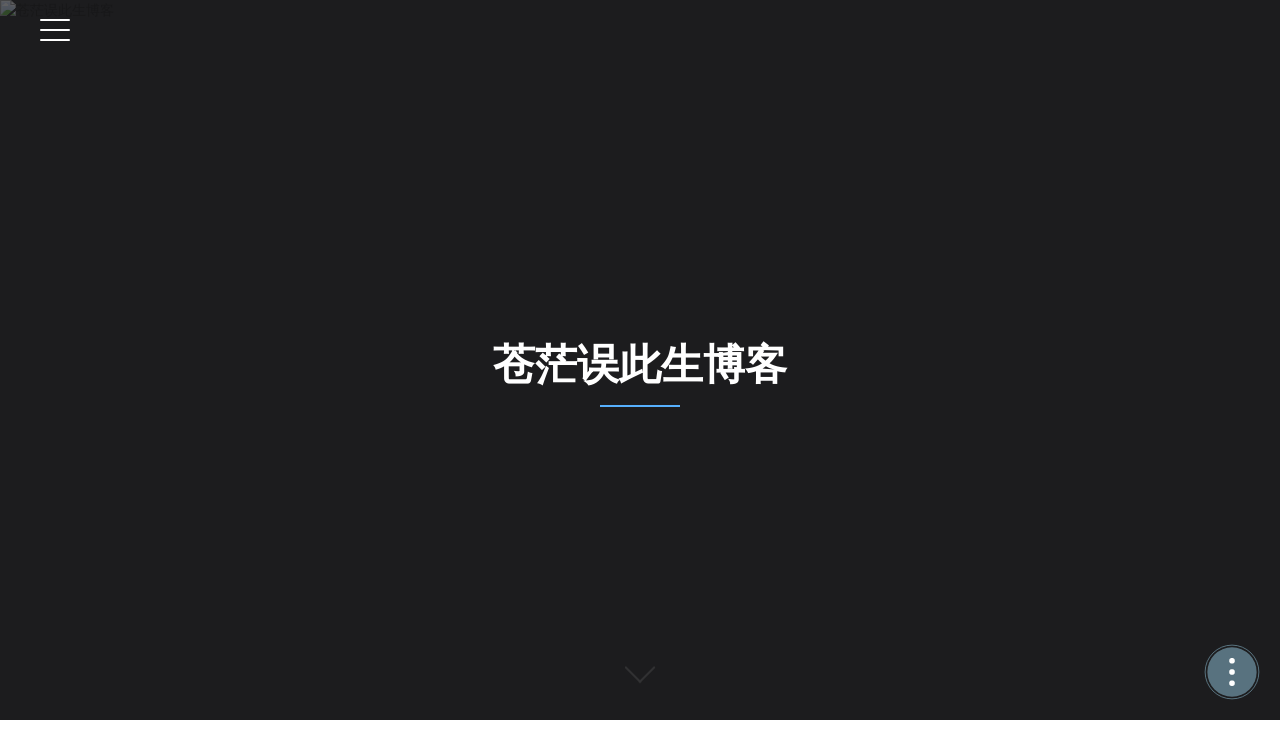

--- FILE ---
content_type: text/html; charset=utf-8
request_url: https://cangmang.xyz/
body_size: 8548
content:

    <!DOCTYPE html>
    <html lang="zh-cmn-Hans">
    
    <head>
        <meta charset="UTF-8">
        <meta http-equiv="X-UA-Compatible" content="IE=edge">
        <meta name="viewport" content="width=device-width, initial-scale=1, maximum-scale=1, user-scalable=no">
        <meta name="keywords" content="Python,Golang,Java,Linux,Life">
        <meta name="description" content="致力于分享web编程知识">
        <link rel="shortcut icon" href="https://bu.dusays.com/2022/08/22/630330c93a38f.jpg">
        <link rel="preconnect" href="https://cdn.jsdmirror.com">
        <link rel="preconnect" href="https://npm.elemecdn.com">
        <link rel="preconnect" href="https://cdn.staticfile.org">
        <title>苍茫误此生博客</title>
        <link rel="stylesheet" href="https://npm.elemecdn.com/tailwindcss@1.4.6/dist/tailwind.min.css">
        
        <link rel="stylesheet" href="https://npm.elemecdn.com/viewerjs@1.6.0/dist/viewer.min.css">
        <link rel="stylesheet" href="https://npm.elemecdn.com/katex@0.12.0/dist/katex.min.css"
              crossorigin="anonymous">
        
        <link rel="stylesheet"
              href="https://cdn.jsdmirror.com/gh/zhaoyangkun/aries@latest/resources/themes/xue/static/css/jqcloud.min.css">
        <link rel="stylesheet" href="https://npm.elemecdn.com/@fortawesome/fontawesome-free@5.15.2/css/all.min.css"
              crossorigin="anonymous">
        <link rel="stylesheet"
              href="https://npm.elemecdn.com/font-awesome-animation@0.3.0/dist/font-awesome-animation.min.css">
        <link rel="stylesheet" href="https://npm.elemecdn.com/nprogress@0.2.0/nprogress.css">
        <link rel="stylesheet" href="https://npm.elemecdn.com/highlight.js@11.6.0/styles/atom-one-dark.css">
        <link rel="stylesheet" href="https://npm.elemecdn.com/highlightjs-copy@1.0.3/dist/highlightjs-copy.min.css">
        <link rel="stylesheet"
              href="https://cdn.jsdmirror.com/gh/zhaoyangkun/aries@latest/resources/themes/xue/static/css/style.min.css">
        <link rel="stylesheet"
              href="https://cdn.jsdmirror.com/gh/zhaoyangkun/aries@latest/resources/themes/xue/static/css/idea.css">
        <style>
            :root {
                --base-bg-color: #fff;
                --header-bg-color: #fff;
                --link-color: #52616a;
                --header-text-color: #252c41;
                --header-link-color: #252c41;
                --toc-active-color: #dddfe6;
                --base-hover-color: #f1404b;
                --base-hl-color: #f1404b;
                --page-text-color: #fff;
                --cover-no-img-bg: #fff;
                --cover-default-bg: #101012;
                --menu-btn-color: #52616a;
                --header-sub-bg-color: #f0f5f9;
                --header-sub-hover-bg-color: #c9d6de;
                --base-color: #4facfe;
                --cd-hover-color: #E53A40;
                --btn-pri-bg-color: #E53A40;
                --base-txt-color: #363636;


                 
                --text-color: #333333;
                --text-hover-color: #4facfe;
                --toc-bg-color: #8e8787;
                 
                --night-toc-bg-color: #e5e5e5;
                --night-tag-txt-color: #e5e5e5;
                --night-tag-bg-color: #555;
                --night-link-card-bg-color: rgba(0, 0, 0, .4);
                --night-background: #292a2d;
                --night-txt-color: #a9a9b3;
                --night-input-backgrround: #2d2d2d;
                --night-code-txt-color: #c5c8c6;
                --night-code-color: #969896;
                --night-code-bg-color: #2d2d2d;
                --night-code-hljs-string-color: #0857b3;
                --night-page-a-color: #fff;
                --monospace: "Lucida Console", Consolas, "Courier", monospace;
            }

            @media only screen and (min-width: 861px) {
                .home-cover {
                    height: 100vh !important;
                }
            }

            .highlight-chroma {
                padding: 0 0.5em;
                font-size: 1em;
            }
        </style>
        <style>
    .katex-display{
        overflow: auto;
    }
</style>
    </head>

    <body>
    
    <header class="nav-wrapper -sticky" id="navHeader">
        <button class="collapse-nav" onClick="collapseNav()" id="collapseNav" style=" ">
            <div class="collapse-burger -squeeze">
                <span class="burger-lines"></span>
            </div>
        </button>
        <nav class="nav opacity-0 " id="nav">
            <button class="toggle-nav">
                <div class="burger -squeeze">
                    <span class="burger-lines"></span>
                </div>
            </button>
            <ul class="nav-list " role="navigation">
                <div class="list -left " id="menuLinks">
                    
                        <li class="item">
                            <a class="link md:text-base sm:text-sm" href="/" target="_self">
                                <span class="faa-parent animated-hover">

                                    首页
                                </span>
                            </a>
                        </li>
                    
                        <li class="item">
                            <a class="link md:text-base sm:text-sm" href="/categories" target="_self">
                                <span class="faa-parent animated-hover">

                                    分类
                                </span>
                            </a>
                        </li>
                    
                        <li class="item">
                            <a class="link md:text-base sm:text-sm" href="/tags" target="_self">
                                <span class="faa-parent animated-hover">

                                    标签
                                </span>
                            </a>
                        </li>
                    
                        <li class="item">
                            <a class="link md:text-base sm:text-sm" href="/archives" target="_self">
                                <span class="faa-parent animated-hover">

                                    归档
                                </span>
                            </a>
                        </li>
                    
                        <li class="item">
                            <a class="link md:text-base sm:text-sm" href="/links" target="_self">
                                <span class="faa-parent animated-hover">

                                    友链
                                </span>
                            </a>
                        </li>
                    
                        <li class="item">
                            <a class="link md:text-base sm:text-sm" href="/journals" target="_self">
                                <span class="faa-parent animated-hover">

                                    日志
                                </span>
                            </a>
                        </li>
                    
                        <li class="item">
                            <a class="link md:text-base sm:text-sm" href="/galleries" target="_self">
                                <span class="faa-parent animated-hover">

                                    图库
                                </span>
                            </a>
                        </li>
                    
                        <li class="item">
                            <a class="link md:text-base sm:text-sm" href="/admin" target="_self">
                                <span class="faa-parent animated-hover">

                                    后台管理
                                </span>
                            </a>
                        </li>
                    
                </div>
                <div class="list -right">
                    <div class="overlay"></div>
                </div>
            </ul>
            <div class="day-switch" style="position: relative; right: 40px">
                <div class="day-night-switch" role="button" onClick="dayNightSwitch()">
                    <div class="onOff daySwitch" id="daySwitch">
                        <div class="star star1"></div>
                        <div class="star star2"></div>
                        <div class="star star3"></div>
                        <div class="star star4"></div>
                        <div class="star star5"></div>
                        <div class="star sky"></div>
                        <div class="sunMoon">
                            <div class="crater crater1"></div>
                            <div class="crater crater2"></div>
                            <div class="crater crater3"></div>
                            <div class="cloud part1"></div>
                            <div class="cloud part2"></div>
                        </div>
                    </div>
                </div>
            </div>
        </nav>
    </header>


    <main class="mx-auto home-page" id="container">
        <header class="bg-cover home-cover" id="homeHeader">
            <div class="cover-bg">
                <img src="https://bu.dusays.com/2022/05/03/6270f5bacbda5.jpg"
                     alt="苍茫误此生博客">
            </div>
            <div class="cover-content index flex justify-center">
                
                <h2 class="cover-title text-left md:text-4xl lg:text-4xl xl:text-5xl">苍茫误此生博客</h2>
                <p class="slogan text-center" id="slogan"></p>
                <a class="arrow-down" href="javascript:" onClick="scollTo()">
                    <span class="screen-reader-text">Scroll Down</span>
                </a>
            </div>
        </header>
        <div class="container mx-auto px-4 content-container postList mx-850">
            <h3><i class="iconfont icon-new list-brands"></i>最新文章</h3>
            <div class="posts mt-4 pagination-container" id="pageContainer">
                <ul class="posts-list">
                    
                        <li class="post">
                            <div class="post-time-img">
                                <div class="post-date">
                                    22<span>2025年06月</span>
                                </div>
                                <div class="post-preview">
                                    <a href="https://cangmang.xyz/articles/1750566371700">
                                        <img class="lazyload img-random"
                                             src="https://bu.dusays.com/2023/11/11/654eca0704fa0.jpg" data-src="https://bu.dusays.com/2023/11/11/654eca0704fa0.jpg"
                                             index="0" alt="Rust教程-01-变量绑定与解构"/>
                                    </a>
                                </div>
                            </div>
                            <div class="post-content has-category ">
                                <div class="post-meta">
                                    
                                        <span class="post-categories">
                                      <i class="fas fa-folder-open"></i>rust
                                    </span>
                                    
                                </div>
                                <h2>
                                    <a href="https://cangmang.xyz/articles/1750566371700" rel="bookmark">
                                        
                                            <i class="iconfont icon-zhiding zhiding"></i>
                                        
                                        Rust教程-01-变量绑定与解构
                                    </a>
                                </h2>
                                <p>01-变量绑定与解构变量命名在命名方面，和其他语言没有区别，不过当给变量命名时，需遵循Rust命名规范1。Rust语言有一些关键字（keywords），和其他语言一样，这些关键字都是被保留给Rust语</p>
                                <a class="post-more-link"
                                   href="https://cangmang.xyz/articles/1750566371700">
                                    <span class="text">查看全文</span>
                                </a>
                            </div>
                        </li>
                    
                        <li class="post">
                            <div class="post-time-img">
                                <div class="post-date">
                                    24<span>2023年12月</span>
                                </div>
                                <div class="post-preview">
                                    <a href="https://cangmang.xyz/articles/1703382899404">
                                        <img class="lazyload img-random"
                                             src="https://bu.dusays.com/2023/12/24/65877d3da01ff.jpg" data-src="https://bu.dusays.com/2023/12/24/65877d3da01ff.jpg"
                                             index="0" alt="2023年之难忘迪士尼"/>
                                    </a>
                                </div>
                            </div>
                            <div class="post-content has-category ">
                                <div class="post-meta">
                                    
                                        <span class="post-categories">
                                      <i class="fas fa-folder-open"></i>旅行
                                    </span>
                                    
                                </div>
                                <h2>
                                    <a href="https://cangmang.xyz/articles/1703382899404" rel="bookmark">
                                        
                                            <i class="iconfont icon-zhiding zhiding"></i>
                                        
                                        2023年之难忘迪士尼
                                    </a>
                                </h2>
                                <p>人生第一次去迪士尼，还是陪着老婆一起去的，真的很开心！本来以为迪士尼是一个轻松愉快的去处，没想到蛮多项目还是挺刺激的，特别是雷鸣山漂流和七个小矮人矿山车，急速坠落和失重的感觉至今意犹未尽。夜晚最后的烟</p>
                                <a class="post-more-link"
                                   href="https://cangmang.xyz/articles/1703382899404">
                                    <span class="text">查看全文</span>
                                </a>
                            </div>
                        </li>
                    
                        <li class="post">
                            <div class="post-time-img">
                                <div class="post-date">
                                    11<span>2023年11月</span>
                                </div>
                                <div class="post-preview">
                                    <a href="https://cangmang.xyz/articles/2023_09_west_lake_travel">
                                        <img class="lazyload img-random"
                                             src="https://bu.dusays.com/2023/11/11/654ecba1ef001.jpg" data-src="https://bu.dusays.com/2023/11/11/654ecba1ef001.jpg"
                                             index="0" alt="2023年9月西湖行"/>
                                    </a>
                                </div>
                            </div>
                            <div class="post-content has-category ">
                                <div class="post-meta">
                                    
                                        <span class="post-categories">
                                      <i class="fas fa-folder-open"></i>旅行
                                    </span>
                                    
                                </div>
                                <h2>
                                    <a href="https://cangmang.xyz/articles/2023_09_west_lake_travel" rel="bookmark">
                                        
                                            <i class="iconfont icon-zhiding zhiding"></i>
                                        
                                        2023年9月西湖行
                                    </a>
                                </h2>
                                <p>和老婆一起去西湖真的很开心，一起逛了西湖、雷峰塔和灵隐寺。感谢一路走来，都有她陪伴，我会永远爱她！希望未来我们工作顺利，身体健康，事事顺心，幸福安康！</p>
                                <a class="post-more-link"
                                   href="https://cangmang.xyz/articles/2023_09_west_lake_travel">
                                    <span class="text">查看全文</span>
                                </a>
                            </div>
                        </li>
                    
                        <li class="post">
                            <div class="post-time-img">
                                <div class="post-date">
                                    24<span>2023年12月</span>
                                </div>
                                <div class="post-preview">
                                    <a href="https://cangmang.xyz/articles/1703380686456">
                                        <img class="lazyload img-random"
                                             src="https://bu.dusays.com/2023/12/24/65877b4c0da45.jpg" data-src="https://bu.dusays.com/2023/12/24/65877b4c0da45.jpg"
                                             index="0" alt="2023年6月绍兴东湖行"/>
                                    </a>
                                </div>
                            </div>
                            <div class="post-content has-category ">
                                <div class="post-meta">
                                    
                                        <span class="post-categories">
                                      <i class="fas fa-folder-open"></i>旅行
                                    </span>
                                    
                                </div>
                                <h2>
                                    <a href="https://cangmang.xyz/articles/1703380686456" rel="bookmark">
                                        
                                            <i class="iconfont icon-zhiding zhiding"></i>
                                        
                                        2023年6月绍兴东湖行
                                    </a>
                                </h2>
                                <p></p>
                                <a class="post-more-link"
                                   href="https://cangmang.xyz/articles/1703380686456">
                                    <span class="text">查看全文</span>
                                </a>
                            </div>
                        </li>
                    
                        <li class="post">
                            <div class="post-time-img">
                                <div class="post-date">
                                    23<span>2021年02月</span>
                                </div>
                                <div class="post-preview">
                                    <a href="https://cangmang.xyz/articles/1614087179762">
                                        <img class="lazyload img-random"
                                             src="https://bu.dusays.com/2022/07/31/62e676cdd8745.jpg" data-src="https://bu.dusays.com/2022/07/31/62e676cdd8745.jpg"
                                             index="0" alt="Aries - 基于 Go &#43; Vue 的现代化博客系统"/>
                                    </a>
                                </div>
                            </div>
                            <div class="post-content has-category ">
                                <div class="post-meta">
                                    
                                        <span class="post-categories">
                                      <i class="fas fa-folder-open"></i>golang
                                    </span>
                                    
                                        <span class="post-categories">
                                      <i class="fas fa-folder-open"></i>vue
                                    </span>
                                    
                                </div>
                                <h2>
                                    <a href="https://cangmang.xyz/articles/1614087179762" rel="bookmark">
                                        
                                            <i class="iconfont icon-zhiding zhiding"></i>
                                        
                                        Aries - 基于 Go &#43; Vue 的现代化博客系统
                                    </a>
                                </h2>
                                <p>Aries - 基于 Go &#43; Vue 的现代化博客系统</p>
                                <a class="post-more-link"
                                   href="https://cangmang.xyz/articles/1614087179762">
                                    <span class="text">查看全文</span>
                                </a>
                            </div>
                        </li>
                    
                        <li class="post">
                            <div class="post-time-img">
                                <div class="post-date">
                                    30<span>2023年04月</span>
                                </div>
                                <div class="post-preview">
                                    <a href="https://cangmang.xyz/articles/1682852371010">
                                        <img class="lazyload img-random"
                                             src="https://bu.dusays.com/2023/04/30/644e4889d1d12.jpg" data-src="https://bu.dusays.com/2023/04/30/644e4889d1d12.jpg"
                                             index="0" alt="windows下安装cuda和cudnn"/>
                                    </a>
                                </div>
                            </div>
                            <div class="post-content has-category ">
                                <div class="post-meta">
                                    
                                        <span class="post-categories">
                                      <i class="fas fa-folder-open"></i>运维
                                    </span>
                                    
                                </div>
                                <h2>
                                    <a href="https://cangmang.xyz/articles/1682852371010" rel="bookmark">
                                        
                                            <i class="iconfont icon-zhiding zhiding"></i>
                                        
                                        windows下安装cuda和cudnn
                                    </a>
                                </h2>
                                <p>windows下安装cuda和cudnn</p>
                                <a class="post-more-link"
                                   href="https://cangmang.xyz/articles/1682852371010">
                                    <span class="text">查看全文</span>
                                </a>
                            </div>
                        </li>
                    
                        <li class="post">
                            <div class="post-time-img">
                                <div class="post-date">
                                    4<span>2023年04月</span>
                                </div>
                                <div class="post-preview">
                                    <a href="https://cangmang.xyz/articles/1680589024734">
                                        <img class="lazyload img-random"
                                             src="https://bu.dusays.com/2022/07/31/62e67a8e493fd.jpg" data-src="https://bu.dusays.com/2022/07/31/62e67a8e493fd.jpg"
                                             index="0" alt="Django无法从cookie中获取csrf_token"/>
                                    </a>
                                </div>
                            </div>
                            <div class="post-content has-category ">
                                <div class="post-meta">
                                    
                                        <span class="post-categories">
                                      <i class="fas fa-folder-open"></i>django
                                    </span>
                                    
                                </div>
                                <h2>
                                    <a href="https://cangmang.xyz/articles/1680589024734" rel="bookmark">
                                        
                                            <i class="iconfont icon-zhiding zhiding"></i>
                                        
                                        Django无法从cookie中获取csrf_token
                                    </a>
                                </h2>
                                <p>Django无法从cookie中获取csrf_tokenDjango默认在后端加载了CSRF验证中间件，会对非get类型请求进行CSRF验证，也就是校验请求头或者请求体中是否存在正确的csrftoke</p>
                                <a class="post-more-link"
                                   href="https://cangmang.xyz/articles/1680589024734">
                                    <span class="text">查看全文</span>
                                </a>
                            </div>
                        </li>
                    
                        <li class="post">
                            <div class="post-time-img">
                                <div class="post-date">
                                    26<span>2022年05月</span>
                                </div>
                                <div class="post-preview">
                                    <a href="https://cangmang.xyz/articles/1653560976760">
                                        <img class="lazyload img-random"
                                             src="https://bu.dusays.com/2022/07/31/62e678e0b12ab.jpg" data-src="https://bu.dusays.com/2022/07/31/62e678e0b12ab.jpg"
                                             index="0" alt="解决jsdelivr免费cdn无法访问的问题"/>
                                    </a>
                                </div>
                            </div>
                            <div class="post-content has-category ">
                                <div class="post-meta">
                                    
                                        <span class="post-categories">
                                      <i class="fas fa-folder-open"></i>cdn
                                    </span>
                                    
                                </div>
                                <h2>
                                    <a href="https://cangmang.xyz/articles/1653560976760" rel="bookmark">
                                        
                                            <i class="iconfont icon-zhiding zhiding"></i>
                                        
                                        解决jsdelivr免费cdn无法访问的问题
                                    </a>
                                </h2>
                                <p>解决jsdelivr免费cdn无法访问的问题</p>
                                <a class="post-more-link"
                                   href="https://cangmang.xyz/articles/1653560976760">
                                    <span class="text">查看全文</span>
                                </a>
                            </div>
                        </li>
                    
                        <li class="post">
                            <div class="post-time-img">
                                <div class="post-date">
                                    12<span>2022年05月</span>
                                </div>
                                <div class="post-preview">
                                    <a href="https://cangmang.xyz/articles/1652320369984">
                                        <img class="lazyload img-random"
                                             src="https://bu.dusays.com/2022/07/31/62e676f041b54.jpg" data-src="https://bu.dusays.com/2022/07/31/62e676f041b54.jpg"
                                             index="0" alt="解决switch下载太慢的问题"/>
                                    </a>
                                </div>
                            </div>
                            <div class="post-content has-category ">
                                <div class="post-meta">
                                    
                                </div>
                                <h2>
                                    <a href="https://cangmang.xyz/articles/1652320369984" rel="bookmark">
                                        
                                            <i class="iconfont icon-zhiding zhiding"></i>
                                        
                                        解决switch下载太慢的问题
                                    </a>
                                </h2>
                                <p>解决switch下载太慢的问题</p>
                                <a class="post-more-link"
                                   href="https://cangmang.xyz/articles/1652320369984">
                                    <span class="text">查看全文</span>
                                </a>
                            </div>
                        </li>
                    
                        <li class="post">
                            <div class="post-time-img">
                                <div class="post-date">
                                    18<span>2022年05月</span>
                                </div>
                                <div class="post-preview">
                                    <a href="https://cangmang.xyz/articles/1652849026970">
                                        <img class="lazyload img-random"
                                             src="https://bu.dusays.com/2022/07/31/62e676736b576.jpg" data-src="https://bu.dusays.com/2022/07/31/62e676736b576.jpg"
                                             index="0" alt="pip freeze导出依赖包含@ file路径"/>
                                    </a>
                                </div>
                            </div>
                            <div class="post-content has-category ">
                                <div class="post-meta">
                                    
                                        <span class="post-categories">
                                      <i class="fas fa-folder-open"></i>python
                                    </span>
                                    
                                </div>
                                <h2>
                                    <a href="https://cangmang.xyz/articles/1652849026970" rel="bookmark">
                                        
                                            <i class="iconfont icon-zhiding zhiding"></i>
                                        
                                        pip freeze导出依赖包含@ file路径
                                    </a>
                                </h2>
                                <p>解决pip freeze导出依赖包含@ file路径的问题</p>
                                <a class="post-more-link"
                                   href="https://cangmang.xyz/articles/1652849026970">
                                    <span class="text">查看全文</span>
                                </a>
                            </div>
                        </li>
                    
                        <li class="post">
                            <div class="post-time-img">
                                <div class="post-date">
                                    20<span>2022年10月</span>
                                </div>
                                <div class="post-preview">
                                    <a href="https://cangmang.xyz/articles/1666245793076">
                                        <img class="lazyload img-random"
                                             src="https://bu.dusays.com/2022/07/31/62e6793203d6a.jpg" data-src="https://bu.dusays.com/2022/07/31/62e6793203d6a.jpg"
                                             index="0" alt="python基础-01-数据变量和类型"/>
                                    </a>
                                </div>
                            </div>
                            <div class="post-content has-category ">
                                <div class="post-meta">
                                    
                                        <span class="post-categories">
                                      <i class="fas fa-folder-open"></i>python
                                    </span>
                                    
                                </div>
                                <h2>
                                    <a href="https://cangmang.xyz/articles/1666245793076" rel="bookmark">
                                        
                                            <i class="iconfont icon-zhiding zhiding"></i>
                                        
                                        python基础-01-数据变量和类型
                                    </a>
                                </h2>
                                <p>数据类型计算机顾名思义就是可以做数学计算的机器，因此，计算机程序理所当然地可以处理各种数值。但是，计算机能处理的远不止数值，还可以处理文本、图形、音频、视频、网页等各种各样的数据，不同的数据需要定义不</p>
                                <a class="post-more-link"
                                   href="https://cangmang.xyz/articles/1666245793076">
                                    <span class="text">查看全文</span>
                                </a>
                            </div>
                        </li>
                    
                        <li class="post">
                            <div class="post-time-img">
                                <div class="post-date">
                                    7<span>2022年05月</span>
                                </div>
                                <div class="post-preview">
                                    <a href="https://cangmang.xyz/articles/1651891625337">
                                        <img class="lazyload img-random"
                                             src="https://bu.dusays.com/2022/07/31/62e676cdd8745.jpg" data-src="https://bu.dusays.com/2022/07/31/62e676cdd8745.jpg"
                                             index="0" alt="编写自动修改hosts脚本来访问github"/>
                                    </a>
                                </div>
                            </div>
                            <div class="post-content has-category ">
                                <div class="post-meta">
                                    
                                        <span class="post-categories">
                                      <i class="fas fa-folder-open"></i>linux
                                    </span>
                                    
                                        <span class="post-categories">
                                      <i class="fas fa-folder-open"></i>shell
                                    </span>
                                    
                                </div>
                                <h2>
                                    <a href="https://cangmang.xyz/articles/1651891625337" rel="bookmark">
                                        
                                        编写自动修改hosts脚本来访问github
                                    </a>
                                </h2>
                                <p>编写自动修改hosts脚本来访问github</p>
                                <a class="post-more-link"
                                   href="https://cangmang.xyz/articles/1651891625337">
                                    <span class="text">查看全文</span>
                                </a>
                            </div>
                        </li>
                    
                        <li class="post">
                            <div class="post-time-img">
                                <div class="post-date">
                                    28<span>2022年03月</span>
                                </div>
                                <div class="post-preview">
                                    <a href="https://cangmang.xyz/articles/dimension-scaling-and-swapping-of-tensors">
                                        <img class="lazyload img-random"
                                             src="https://bu.dusays.com/2022/07/31/62e67a8e493fd.jpg" data-src="https://bu.dusays.com/2022/07/31/62e67a8e493fd.jpg"
                                             index="0" alt="TensorFlow张量的维度伸缩与交换"/>
                                    </a>
                                </div>
                            </div>
                            <div class="post-content has-category ">
                                <div class="post-meta">
                                    
                                        <span class="post-categories">
                                      <i class="fas fa-folder-open"></i>神经网络
                                    </span>
                                    
                                        <span class="post-categories">
                                      <i class="fas fa-folder-open"></i>tensorflow
                                    </span>
                                    
                                </div>
                                <h2>
                                    <a href="https://cangmang.xyz/articles/dimension-scaling-and-swapping-of-tensors" rel="bookmark">
                                        
                                        TensorFlow张量的维度伸缩与交换
                                    </a>
                                </h2>
                                <p>张量的维度伸缩与交换</p>
                                <a class="post-more-link"
                                   href="https://cangmang.xyz/articles/dimension-scaling-and-swapping-of-tensors">
                                    <span class="text">查看全文</span>
                                </a>
                            </div>
                        </li>
                    
                        <li class="post">
                            <div class="post-time-img">
                                <div class="post-date">
                                    25<span>2022年03月</span>
                                </div>
                                <div class="post-preview">
                                    <a href="https://cangmang.xyz/articles/1648196494511">
                                        <img class="lazyload img-random"
                                             src="https://bu.dusays.com/2022/07/31/62e6796ed38f3.jpg" data-src="https://bu.dusays.com/2022/07/31/62e6796ed38f3.jpg"
                                             index="0" alt="TensorFlow张量索引和切片"/>
                                    </a>
                                </div>
                            </div>
                            <div class="post-content has-category ">
                                <div class="post-meta">
                                    
                                        <span class="post-categories">
                                      <i class="fas fa-folder-open"></i>神经网络
                                    </span>
                                    
                                        <span class="post-categories">
                                      <i class="fas fa-folder-open"></i>tensorflow
                                    </span>
                                    
                                </div>
                                <h2>
                                    <a href="https://cangmang.xyz/articles/1648196494511" rel="bookmark">
                                        
                                        TensorFlow张量索引和切片
                                    </a>
                                </h2>
                                <p>TensorFlow张量索引和切片</p>
                                <a class="post-more-link"
                                   href="https://cangmang.xyz/articles/1648196494511">
                                    <span class="text">查看全文</span>
                                </a>
                            </div>
                        </li>
                    
                        <li class="post">
                            <div class="post-time-img">
                                <div class="post-date">
                                    18<span>2022年03月</span>
                                </div>
                                <div class="post-preview">
                                    <a href="https://cangmang.xyz/articles/tensorflow-usual-tensor-created-methods">
                                        <img class="lazyload img-random"
                                             src="https://bu.dusays.com/2022/07/31/62e6798b2077c.jpg" data-src="https://bu.dusays.com/2022/07/31/62e6798b2077c.jpg"
                                             index="0" alt="TensorFlow常用张量生成方法"/>
                                    </a>
                                </div>
                            </div>
                            <div class="post-content has-category ">
                                <div class="post-meta">
                                    
                                        <span class="post-categories">
                                      <i class="fas fa-folder-open"></i>神经网络
                                    </span>
                                    
                                        <span class="post-categories">
                                      <i class="fas fa-folder-open"></i>tensorflow
                                    </span>
                                    
                                </div>
                                <h2>
                                    <a href="https://cangmang.xyz/articles/tensorflow-usual-tensor-created-methods" rel="bookmark">
                                        
                                        TensorFlow常用张量生成方法
                                    </a>
                                </h2>
                                <p>TensorFlow常用张量生成方法</p>
                                <a class="post-more-link"
                                   href="https://cangmang.xyz/articles/tensorflow-usual-tensor-created-methods">
                                    <span class="text">查看全文</span>
                                </a>
                            </div>
                        </li>
                    
                </ul>
            </div>
            <nav class="pagination flex flex-row justify-center mt-8" role="navigation" aria-label="pagination">
                <ul class="pagination-list flex flex-row " id="pagination">
                    <li class="pagination-previous is-invisible">
                        <a class="pagination-circle" href="https://cangmang.xyz/p/0">
                            <span class="iconfont icon-left"></span>
                        </a>
                    </li>
                    
                        <li>
                            
                                <a class="pagination-circle is-current" href="javascript:void(0);">1</a>
                            
                        </li>
                    
                        <li>
                            
                                <a class="pagination-circle"
                                   href="https://cangmang.xyz/p/2">2</a>
                            
                        </li>
                    
                        <li>
                            
                                <a class="pagination-circle"
                                   href="https://cangmang.xyz/p/3">3</a>
                            
                        </li>
                    
                        <li>
                            
                                <a class="pagination-circle"
                                   href="https://cangmang.xyz/p/4">4</a>
                            
                        </li>
                    
                    
                    <li class="pagination-next ">
                        <a class="pagination-circle" href="https://cangmang.xyz/p/2">
                            <span class="iconfont icon-right"></span>
                        </a>
                    </li>
                </ul>
            </nav>
        </div>
    </main>

    
    <footer class="footer mt-8">
        <div class="inner container mx-auto flex flex-row lg:justify-between  md:justify-center items-center grid lg:grid-cols-2 md:grid-cols-1">
            <div class="offsite-links flex flex-row justify-center flex-wrap">
                
                    <a href="//wpa.qq.com/msgrd?v=3&uin=2295098032&site=qq&menu=yes" class="circle pad-10"
                       target="_blank" rel="noopener" title="2295098032">
                        <span class="iconfont icon-tencentqq"> </span>
                    </a>
                
                
                    <a href="javascript:void(0);" class="circle pad-10" rel="noopener" title="rainbowzyk">
                        <span class="iconfont icon-wechat"> </span>
                    </a>
                
                
                    <a href="https://github.com/zhaoyangkun" class="circle pad-10" target="_blank"
                       rel="noopener"
                       title="Github">
                        <span class="iconfont icon-github"> </span>
                    </a>
                
                
                
            </div>

            <div class="site-info flex flex-col justify-center">
                <script>
                    window.dataLayer = window.dataLayer || [];

                    function gtag() {
                        dataLayer.push(arguments);
                    }

                    gtag('js', new Date());

                    gtag('config', 'G-RHS7MF12RC');
                </script>

                <p>
                    <a href="http://beian.miit.gov.cn" target="_blank" class="text-xs"> 浙ICP备19028355号-3</a>
                </p>

                <p style="display: flex; justify-content: center; align-items: center;">
<span>
<img src="https://beian.mps.gov.cn/web/assets/logo01.6189a29f.png" style="width: 15px">
</span>
<span>
<a href="https://beian.mps.gov.cn/#/query/webSearch?code=33060202001572" rel="noreferrer" target="_blank">浙公网安备33060202001572</a>
</span>
</p>
<p><span style="color:#a1a1a1">© 2025 </span><a rel="copyright noopener nofollow" href="https://cangmang.xyz" target="_blank">苍茫误此生博客</a></p>

                <div class="badges">
                    <div class="github-badge">
                        <a style="color: #fff" rel="license" href="https://github.com/zhaoyangkun/aries"
                           target="_blank">
                            <span class="badge-subject">Powered</span>
                            <span class="badge-value bg-blue">Aries</span>
                        </a>
                    </div>
                    <div class="github-badge">
                        <a style="color: #fff" rel="license" href="https://github.com/zhaoyangkun/aries"
                           target="_blank">
                            <span class="badge-subject">Theme</span>
                            <span class="badge-value bg-red">Xue</span>
                        </a>
                    </div>
                    
                </div>
            </div>
        </div>
    </footer>

    <div class="moon-menu" id="moonMenu">
        <div class="moon-menu-items">
            <span class="moon-menu-item pl-6 iconfont icon-up" onClick="ckBack2Top()"> </span>
            <span class="moon-menu-item pl-6 iconfont icon-down" onClick="ckBack2Bottom()"> </span>
            <span class="moon-menu-item pl-6 iconfont icon-search" onclick="toggleSearchBox()"></span>
            <span class="moon-menu-item pl-6 iconfont icon-toc hidden" onclick="ckShowContent()" id="smallToc"></span>
        </div>

        <div class="moon-menu-button" onclick="ckMoonButton()">
            <svg class="moon-menu-bg">
                <circle class="moon-menu-cricle" cx="50%" cy="50%" r="44%"></circle>
                <circle class="moon-menu-border" cx="50%" cy="50%" r="48%"></circle>
                <g class="moon-dot">
                    <circle r=".2rem" cx="0" cy="-.8rem"></circle>
                    <circle r=".2rem"></circle>
                    <circle r=".2rem" cx="0" cy=".8rem"></circle>
                </g>
            </svg>
            <div class="moon-menu-content">
                <div class="moon-menu-icon"></div>
                <div class="moon-menu-text"></div>
            </div>
        </div>
    </div>

    <div class="moon-content menu-bg" id="moonToc">
    </div>

    

    <form method="get" action="/search">
        <div class="hidden search-box" id="searchBox">
            <div class="search-ipt ipt ipt-w">
                <div class="ipt-ct ct-bg search-container" id="searchInput">
                    <label class="sh-lab">
                        <input class="sh-ipt" maxlength="30" name="keyword" id="searchBoxInput" spellcheck="false"
                               placeholder="Search" autofocus="autofocus" autocomplete="off">
                        <i class="sh-icon iconfont icon-search"></i>
                    </label>
                    <a class="sh-exit iconfont icon-exit" onClick="toggleSearchBox()"></a>
                </div>
            </div>
        </div>
    </form>


    
    <script src="https://npm.elemecdn.com/jquery@3.2.1/dist/jquery.min.js"></script>
    <script src="https://npm.elemecdn.com/marked@4.0.3/marked.min.js"></script>
    <script src="https://npm.elemecdn.com/viewerjs@1.6.0/dist/viewer.min.js"></script>
    <script src="https://cdn.jsdmirror.com/gh/zhaoyangkun/aries@latest/resources/themes/xue/static/js/highlight.min.js"></script>
    <script src="https://npm.elemecdn.com/highlightjs-line-numbers.js@2.8.0/dist/highlightjs-line-numbers.min.js"></script>
    <script src="https://npm.elemecdn.com/highlightjs-copy@1.0.3/dist/highlightjs-copy.min.js"></script>
    <script src="https://npm.elemecdn.com/tocbot@4.11.2/dist/tocbot.min.js"></script>
    <script src="https://npm.elemecdn.com/isotope-layout@3.0.6/dist/isotope.pkgd.min.js"></script>
    <script src="https://cdn.jsdmirror.com/gh/zhaoyangkun/aries@latest/resources/themes/xue/static/js/moon.js"></script>
    <script src="https://cdn.jsdmirror.com/gh/zhaoyangkun/aries@latest/resources/themes/xue/static/js/simply-nav.js"></script>
    <script type="text/javascript">
        let openKatex = true;
        const katex_config = {
            delimiters: [
                {left: "$$", right: "$$", display: true},
                {left: "$", right: "$", display: false},
            ]
        };

        
        let enableCodeHighlight = true;
        
        let enableLineNumber = false;
        let collpaseCode = false;
        
        let autoNightMode = true;
        
        let hideMenu = true;

        function renderTagCloud() {
            
            let tagCloud = $("#tagCloud");
            if (!(tagCloud && tagCloud.children().length === 0)) {
                return;
            }
            
            let tagArray = [
                
                {
                    'text': 'linux',
                    'weight': '1',
                    'link': 'https:\/\/cangmang.xyz/tags/linux'
                },
                
                {
                    'text': 'python',
                    'weight': '2',
                    'link': 'https:\/\/cangmang.xyz/tags/python'
                },
                
                {
                    'text': 'django',
                    'weight': '3',
                    'link': 'https:\/\/cangmang.xyz/tags/django'
                },
                
                {
                    'text': 'golang',
                    'weight': '4',
                    'link': 'https:\/\/cangmang.xyz/tags/golang'
                },
                
                {
                    'text': 'vue',
                    'weight': '5',
                    'link': 'https:\/\/cangmang.xyz/tags/vue'
                },
                
                {
                    'text': 'gin',
                    'weight': '6',
                    'link': 'https:\/\/cangmang.xyz/tags/gin'
                },
                
                {
                    'text': '网络',
                    'weight': '7',
                    'link': 'https:\/\/cangmang.xyz/tags/网络'
                },
                
                {
                    'text': '数值分析',
                    'weight': '8',
                    'link': 'https:\/\/cangmang.xyz/tags/数值分析'
                },
                
                {
                    'text': '算法',
                    'weight': '9',
                    'link': 'https:\/\/cangmang.xyz/tags/算法'
                },
                
                {
                    'text': 'numpy',
                    'weight': '10',
                    'link': 'https:\/\/cangmang.xyz/tags/numpy'
                },
                
                {
                    'text': 'pytorch',
                    'weight': '11',
                    'link': 'https:\/\/cangmang.xyz/tags/pytorch'
                },
                
                {
                    'text': 'vscode',
                    'weight': '12',
                    'link': 'https:\/\/cangmang.xyz/tags/vscode'
                },
                
                {
                    'text': '神经网络',
                    'weight': '13',
                    'link': 'https:\/\/cangmang.xyz/tags/神经网络'
                },
                
                {
                    'text': 'tensorflow',
                    'weight': '14',
                    'link': 'https:\/\/cangmang.xyz/tags/tensorflow'
                },
                
                {
                    'text': 'shell',
                    'weight': '15',
                    'link': 'https:\/\/cangmang.xyz/tags/shell'
                },
                
                {
                    'text': 'cdn',
                    'weight': '16',
                    'link': 'https:\/\/cangmang.xyz/tags/cdn'
                },
                
                {
                    'text': '运维',
                    'weight': '17',
                    'link': 'https:\/\/cangmang.xyz/tags/运维'
                },
                
                {
                    'text': '旅行',
                    'weight': '18',
                    'link': 'https:\/\/cangmang.xyz/tags/旅行'
                },
                
                {
                    'text': 'rust',
                    'weight': '19',
                    'link': 'https:\/\/cangmang.xyz/tags/rust'
                },
                
            ];

            
            tagCloud.jQCloud(tagArray, {autoResize: true, delayedMode: true});
        }

        function renderCategoryCloud() {
            
            let categoryCloud = $("#categoryCloud");
            if (!(categoryCloud && categoryCloud.children().length === 0)) {
                return;
            }
            
            let array = [
                
                {
                    'text': '教程',
                    'weight': '1',
                    'link': 'https:\/\/cangmang.xyz/categories/course'
                },
                
                {
                    'text': '后端',
                    'weight': '2',
                    'link': 'https:\/\/cangmang.xyz/categories/backend'
                },
                
                {
                    'text': '生活',
                    'weight': '3',
                    'link': 'https:\/\/cangmang.xyz/categories/life'
                },
                
            ];

            categoryCloud.jQCloud(array, {autoResize: true, delayedMode: true});
        }
    </script>

    <script src="https://cdn.jsdmirror.com/gh/zhaoyangkun/aries@latest/resources/themes/xue/static/js/main.js"></script>

    

    <script defer src="https://npm.elemecdn.com/katex@0.12.0/dist/katex.min.js"
            crossorigin="anonymous"></script>
    <script defer src="https://npm.elemecdn.com/katex@0.12.0/dist/contrib/auto-render.min.js"
            crossorigin="anonymous"></script>

    <script type="text/javascript">
        console.clear();
        console.log("%c Github %c", "background:#24272A; color:#ffffff", "", "https://github.com/zhaoyangkun/aries");
    </script>

    <script type="text/javascript">
        const loading = "https:\/\/cdn.jsdmirror.com\/gh\/zhaoyangkun\/aries@latest/resources/themes/xue/static/img/loading.svg";
    </script>

    

    <script src="https://npm.elemecdn.com/jquery-pjax@2.0.1/jquery.pjax.js"></script>
    <script src="https://npm.elemecdn.com/nprogress@0.2.0/nprogress.js"></script>
    <script type="text/javascript">
        $(document).pjax('a[href]:not([href^="#"]):not([data-not-pjax]):not([target^="_blank"]), form',
            '#container', {fragment: '#container', timeout: 8000});
        $(document).on('pjax:send', function () {
            NProgress.start();
        })

        $(document).on('pjax:complete', function () {
            NProgress.done();

            checkNightMode();

            
            if (autoNightMode) {
                autoDayNight();
            }

            
            removeScrollTocFixed();

            
            handleNavMenu();

            
            hljsCode();

            
            loadCodeLineNumber();

            
            renderImg();

            
            renderMath();

            
            dealContentToc();

            
            loadGallery();

            
            lazyloadImg();

            if ($('#container').find('.jqcloud').length > 0) {
                if (typeof $.fn.jQCloud !== 'function') {
                    $.getScript(
                        'https:\/\/cdn.jsdmirror.com\/gh\/zhaoyangkun\/aries@latest/resources/themes/xue/static/js/jqcloud.min.js',
                        function () {
                            renderTagCloud();
                            renderCategoryCloud();
                        })
                } else {
                    renderTagCloud();
                    renderCategoryCloud();
                }
            }
        });

        $(document).on('pjax:error', function () {
            NProgress.done();
        });
    </script>

    </body>
    </html>


--- FILE ---
content_type: text/css; charset=utf-8
request_url: https://cdn.jsdmirror.com/gh/zhaoyangkun/aries@latest/resources/themes/xue/static/css/style.min.css
body_size: 19729
content:
@charset "UTF-8";body,html{height:100%;padding:0;margin:0}html{font-size:14px}@media screen and (max-width:359px){html{font-size:12px}}body{margin:0;font-family:-apple-system,BlinkMacSystemFont,"Segoe UI",Helvetica,Arial,sans-serif,"Apple Color Emoji","Segoe UI Emoji";text-rendering:geometricPrecision;-webkit-font-smoothing:antialiased;-webkit-text-size-adjust:100%;background:var(--base-bg-color)}input{-webkit-tap-highlight-color:rgba(255,0,0,0)}a{cursor:pointer;word-break:break-word;color:var(--link-color)}.cn-pd{padding-left:30px;padding-right:30px}.container{padding:0 30px;margin-left:auto;margin-right:auto}.mx-850{max-width:850px}.ct-container{max-width:800px}.ph-container{max-width:1024px}.pl-6{padding-left:.6rem}.pad-4{padding:4px}.pad-10{padding:10px}.pl-1{padding-left:1px}.pl-7{padding-left:7px}.mr-auto{margin-right:auto}.f-10{font-size:10px}.cover-title{color:#fff;margin-top:20px;margin-bottom:10px;position:relative}.cover-title:after{background-color:var(--base-color);bottom:0;content:"";height:2px;left:0;position:absolute;width:80px}.cover-content .inner{margin:0 auto;max-width:80%}.cover-title{text-align:left}.home-cover .cover-title,.home-cover .slogan{text-align:center!important}.home-cover .cover-title:after{left:50%;margin-left:-40px;width:80px}.bg-cover{-webkit-animation:fade-down .3s;animation:fade-down .3s}.content-container{-webkit-animation:fade-up .3s;animation:fade-up .3s}::-webkit-scrollbar{width:.3rem;height:.5rem;background:hsla(0,0%,100%,.6)}::-webkit-scrollbar-track{border-radius:0}::-webkit-scrollbar-thumb{border-radius:0;background-color:rgba(95,95,95,.4);-webkit-transition:all .2s;transition:all .2s;border-radius:.5rem}::-webkit-scrollbar-thumb:hover{background-color:rgba(95,95,95,.7)}@media only screen and (max-width:768px){.cover-title{font-size:2rem}}@media only screen and (max-width:860px){.cover-content .inner{width:100%}.slogan{font-size:1.3rem!important;text-align:left}.arrow-down{display:none}}@media only screen and (min-width:861px){.cover-title:after{left:50%;margin-left:-40px}.cover-title{text-align:center!important}}@media only screen and (max-width:640px){.cover-title:after{width:60px}}@keyframes fade-down{0%{transform:translateY(-20px);opacity:0}100%{transform:translateY(0);opacity:1}}@-webkit-keyframes fade-down{0%{-webkit-transform:translateY(-20px);opacity:0}100%{-webkit-transform:translateY(0);opacity:1}}@keyframes fade-up{0%{transform:translateY(20px);opacity:0}100%{transform:translateY(0);opacity:1}}@-webkit-keyframes fade-up{0%{-webkit-transform:translateY(20px);opacity:0}100%{-webkit-transform:translateY(0);opacity:1}}@font-face{font-family:Lato;src:url(./fonts/Lato-LightItalic.woff2) format('woff2'),url(./fonts/Lato-LightItalic.woff) format('woff');font-weight:300;font-style:italic;font-display:swap}@font-face{font-family:Lato;src:url(./fonts/Lato-BoldItalic.woff2) format('woff2'),url(./fonts/Lato-BoldItalic.woff) format('woff');font-weight:700;font-style:italic;font-display:swap}@font-face{font-family:Lato;src:url(./fonts/Lato-Bold.woff2) format('woff2'),url(./fonts/Lato-Bold.woff) format('woff');font-weight:700;font-style:normal;font-display:swap}@font-face{font-family:Lato;src:url(./fonts/Lato-Regular.woff2) format('woff2'),url(./fonts/Lato-Regular.woff) format('woff');font-weight:400;font-style:normal;font-display:swap}@font-face{font-family:Lato;src:url(./fonts/Lato-Italic.woff2) format('woff2'),url(./fonts/Lato-Italic.woff) format('woff');font-weight:400;font-style:italic;font-display:swap}@font-face{font-family:Lato;src:url(./fonts/Lato-Light.woff2) format('woff2'),url(./fonts/Lato-Light.woff) format('woff');font-weight:300;font-style:normal;font-display:swap}@font-face{font-family:'Noto Sans SC';font-style:normal;font-weight:300;src:local('Noto Sans SC Light'),local('NotoSansSC-Light'),url(./fonts/noto-sans-sc-v11-latin-300.woff2) format('woff2'),url(./fonts/noto-sans-sc-v11-latin-300.woff) format('woff')}@font-face{font-family:'Noto Sans SC';font-style:normal;font-weight:400;src:local('Noto Sans SC Regular'),local('NotoSansSC-Regular'),url(./fonts/noto-sans-sc-v11-latin-regular.woff2) format('woff2'),url(./fonts/noto-sans-sc-v11-latin-regular.woff) format('woff')}@font-face{font-family:'Noto Sans SC';font-style:normal;font-weight:500;src:local('Noto Sans SC Medium'),local('NotoSansSC-Medium'),url(./fonts/noto-sans-sc-v11-latin-500.woff2) format('woff2'),url(./fonts/noto-sans-sc-v11-latin-500.woff) format('woff')}@font-face{font-family:'Noto Sans SC';font-style:normal;font-weight:700;src:local('Noto Sans SC Bold'),local('NotoSansSC-Bold'),url(./fonts/noto-sans-sc-v11-latin-700.woff2) format('woff2'),url(./fonts/noto-sans-sc-v11-latin-700.woff) format('woff')}@font-face{font-family:'Noto Sans SC';font-style:normal;font-weight:900;src:local('Noto Sans SC Black'),local('NotoSansSC-Black'),url(./fonts/noto-sans-sc-v11-latin-900.woff2) format('woff2'),url(./fonts/noto-sans-sc-v11-latin-900.woff) format('woff')}@font-face{font-family:iconfont;src:url(./fonts/iconfont.eot?t=1602351575398);src:url(./fonts/iconfont.eot?t=1602351575398#iefix) format('embedded-opentype'),url('[data-uri]') format('woff2'),url(./fonts/iconfont.woff?t=1602351575398) format('woff'),url(./fonts/iconfont.ttf?t=1602351575398) format('truetype'),url(./fonts/iconfont.svg?t=1602351575398#iconfont) format('svg')}.iconfont{font-family:iconfont;font-size:16px;font-style:normal;-webkit-font-smoothing:antialiased;-moz-osx-font-smoothing:grayscale}.icon-email:before{content:"\e706"}.icon-yuedu:before{content:"\e625"}.icon-hot:before{content:"\e680"}.icon-new:before{content:"\e681"}.icon-zhiding:before{content:"\e637"}.icon-folder:before{content:"\e82b"}.icon-down:before{content:"\e610"}.icon-up:before{content:"\e611"}.icon-search:before{content:"\e614"}.icon-left:before{content:"\e617"}.icon-right:before{content:"\e638"}.icon-smile:before{content:"\e6d6"}.icon-editor-preview:before{content:"\e900"}.icon-youxiang:before{content:"\e608"}.icon-rss:before{content:"\e7ea"}.icon-comment:before{content:"\e624"}.icon-exit:before{content:"\e7cb"}.icon-twitter:before{content:"\e72a"}.icon-zhihu-circle-fill:before{content:"\e88b"}.icon-Share:before{content:"\e62d"}.icon-Eyesight:before{content:"\e68b"}.icon-weibo:before{content:"\e667"}.icon-calendar:before{content:"\e634"}.icon-telegram:before{content:"\e600"}.icon-tencentqq:before{content:"\ecd5"}.icon-github:before{content:"\e8fd"}.icon-tripleRight:before{content:"\e719"}.icon-tripleLeft:before{content:"\e705"}.icon-zhiding:before{content:"\e637"}.icon-zhiding-full:before{content:"\e603"}.icon-zhiding-circle:before{content:"\e826"}.icon-wechat:before{content:"\e68c"}.icon-alipay:before{content:"\e612"}.icon-wechatpay:before{content:"\e65c"}.icon-like:before{content:"\e7ab"}.icon-toc:before{content:"\e630"}.nav-wrapper{background-color:var(--header-bg-color);position:absolute;top:0;left:0;right:0;min-height:4rem;width:100%;margin:0 auto;z-index:100;padding:0;display:block;transform-style:preserve-3d;backface-visibility:hidden;-webkit-transform-style:preserve-3d;-webkit-backface-visibility:hidden}.nav-list a{text-decoration:none!important}.nav-wrapper.nav-box-sd{box-shadow:0 1px 3px 0 rgba(0,34,77,.05)}.nav-wrapper>.nav{max-width:80rem;width:90%;height:4rem;margin:0 auto;padding:0 .5rem;display:flex;justify-content:space-between}.nav-wrapper .collapse-nav{position:absolute;top:15px;left:40px;z-index:999}.slideIn{animation:slideIn .6s ease 1;-webkit-animation:slideIn .6s ease 1}.slideOut{animation:slideOut .6s ease-out 1;-webkit-animation:slideOut .6s ease-out 1}@-webkit-keyframes slideIn{from{transform:translate3d(100%,0,0);opacity:0}to{transform:translate3d(0,0,0);opacity:1}}@keyframes slideIn{from{transform:translate3d(100%,0,0);opacity:0}to{transform:translate3d(0,0,0);opacity:1}}@-webkit-keyframes slideOut{from{transform:translate3d(0,0,0);opacity:1}to{transform:translate3d(100%,0,0);opacity:0}}@keyframes slideOut{from{transform:translate3d(0,0,0);opacity:1}to{transform:translate3d(100%,0,0);opacity:0}}.nav-wrapper>.nav>.toggle-nav{z-index:2;transition:all .3s;-webkit-transition:all .3s}@media all and (min-width:800px){.nav-wrapper>.nav>.toggle-nav{display:none}}.nav-wrapper.-sticky{position:fixed}.nav-wrapper.-sticky.-bottom{top:unset;bottom:0}.nav-wrapper.-sticky.-bottom>.nav>.nav-list{bottom:4rem;top:0;transform:translateY(calc(4rem - 100%))}.nav-wrapper.-sticky.-bottom>.nav>.nav-list>.list.-left{display:flex;flex-direction:column;justify-content:flex-end}.nav-wrapper .search{line-height:58px;font-size:1rem;position:relative;right:40px}.nav-wrapper .search .icon-search{font-size:20px;cursor:pointer}.nav-wrapper .search .icon-search:hover{color:var(--base-hl-color)}.nav-bg-fff{background-color:var(--header-bg-color)!important;transition:all .6s;box-shadow:0 1px 3px 0 rgba(0,34,77,.05)}.nav-bg-fff .nav-list>.list>.item>.link,.nav-bg-fff .nav-list>.list>.item>.void-link{color:var(--header-link-color)!important}@media screen and (min-width:800px){.nav-wrapper.-sticky.-bottom>.nav>.nav-list>.list.-left{flex-direction:row;justify-content:flex-start}.nav-wrapper{background:0 0}.nav-list>.list>.item>.link,.nav-list>.list>.item>.void-link{color:#fff!important}}@media screen and (min-width:800px){.nav-wrapper.-sticky.-bottom{top:unset;bottom:unset}}.toggle-nav{background-color:transparent;cursor:pointer;box-shadow:none;border:0;outline:0;margin:0;padding:.5rem}.logo-link{z-index:2;display:flex;justify-content:center;align-items:center;padding:.5rem}.logo-link>.logo{width:100%;height:auto;backface-visibility:hidden;transform-style:preserve-3d;-webkit-backface-visibility:hidden;-webkit-transform-style:preserve-3d;transition:max-height .2s ease-in-out;-webkit-transition:max-height .2s ease-in-out}.nav-list{background-color:transparent;list-style:none;margin:0;padding:0;display:block;position:absolute;top:4rem;bottom:0;left:-15rem;width:0;min-height:100vh;-webkit-overflow-scrolling:touch;transition:all .3s ease-in-out;backface-visibility:hidden;transform-style:preserve-3d;-webkit-backface-visibility:hidden;-webkit-transform-style:preserve-3d}.nav-list.-open{width:100%;left:0;padding-bottom:4rem}.nav-list.-open>.list.-left{overflow-y:auto;overscroll-behavior-y:auto;-webkit-overflow-scrolling:touch}.nav-list>.list.-left{background:var(--header-bg-color);position:relative;width:60%;height:100%}.nav-list>.list.-right{width:40%}.nav-list>.list>.item{display:flex;flex-wrap:wrap;padding:0;border-bottom:0 solid rgba(176,176,176,.5)}.nav-list>.list>.item>.link,.nav-list>.list>.item>.void-link{border-color:transparent;flex-basis:100%;display:block;background:0 0;font-size:1.2rem;padding:.75rem 1rem .5rem 1.5rem;color:var(--header-link-color);transition:all .3s ease-in-out}.nav-list>.list>.item>.link.-active,.nav-list>.list>.item>.link:hover{color:var(--base-hover-color)!important}.nav-list>.list>.overlay{width:40%;height:100%;background:rgba(243,237,237,.2);position:absolute;right:0;top:0;cursor:pointer}._disableScroll{overflow-y:hidden!important}.burger,.collapse-burger{height:3em;width:3em;position:relative;font-size:10px;cursor:pointer;transition:.2s all}.burger:after,.collapse-burger:after{content:"";display:block;position:absolute;height:150%;width:150%;top:-25%;left:-25%}.burger>.burger-lines,.collapse-burger>.burger-lines{top:50%;margin-top:-.125em}.burger>.burger-lines:before,.collapse-burger>.burger-lines:before{left:0;top:1em}.burger>.burger-lines:after,.collapse-burger>.burger-lines:after{left:0;top:-1em}.burger.-offset>.burger-lines,.collapse-burger.-offset>.burger-lines{top:50%;margin-top:-.125em}.burger.-offset>.burger-lines:before,.collapse-burger.-offset>.burger-lines:before{left:1em;top:1em}.burger.-offset>.burger-lines:after,.collapse-burger.-offset>.burger-lines:after{left:0;top:-1em}.burger.-squeeze .burger-lines,.burger.-squeeze .burger-lines:after,.burger.-squeeze .burger-lines:before,.collapse-burger.-squeeze .burger-lines,.collapse-burger.-squeeze .burger-lines:after,.collapse-burger.-squeeze .burger-lines:before{transition:.2s top .2s,.1s left,.2s transform,.4s background-color .2s}.collapse-burger.-squeeze.open>.burger-lines:after,.collapse-burger.-squeeze.open>.burger-lines:before,.collapse-burger.-squeeze>.burger-lines,.collapse-burger.-squeeze>.burger-lines:after,.collapse-burger.-squeeze>.burger-lines:before{background-color:#fff}.burger.-squeeze .burger-lines:after,.collapse-burger.-squeeze .burger-lines:after{left:0;top:-1em}.burger.-squeeze .burger-lines:before,.collapse-burger.-squeeze .burger-lines:before{left:0;top:1em}.burger.-squeeze.-offset .burger-lines:after,.burger.-squeeze.-offset .burger-lines:before,.collapse-burger.-squeeze.-offset .burger-lines:after,.collapse-burger.-squeeze.-offset .burger-lines:before{width:2em}.burger.-squeeze.-offset .burger-lines:after,.collapse-burger.-squeeze.-offset .burger-lines:after{left:0;top:-1em}.burger.-squeeze.-offset .burger-lines:before,.collapse-burger.-squeeze.-offset .burger-lines:before{left:1em;top:1em}.burger.-squeeze.open .burger-lines,.burger.-squeeze.open .burger-lines:after,.burger.-squeeze.open .burger-lines:before,.collapse-burger.-squeeze.open .burger-lines,.collapse-burger.-squeeze.open .burger-lines:after,.collapse-burger.-squeeze.open .burger-lines:before{transition:.2s background-color,.2s top,.2s left,.2s transform .15s}.burger.-squeeze.open .burger-lines,.collapse-burger.-squeeze.open .burger-lines{background-color:transparent}.burger.-squeeze.open .burger-lines:after,.burger.-squeeze.open .burger-lines:before,.collapse-burger.-squeeze.open .burger-lines:after,.collapse-burger.-squeeze.open .burger-lines:before{left:.5em;top:0}.burger.-squeeze.open .burger-lines:before,.collapse-burger.-squeeze.open .burger-lines:before{transform:rotate(-45deg)}.burger.-squeeze.open .burger-lines:after,.collapse-burger.-squeeze.open .burger-lines:after{transform:rotate(45deg)}.burger-lines,.burger-lines:after,.burger-lines:before{pointer-events:none;display:block;content:"";width:100%;border-radius:.25em;background-color:var(--header-link-color);height:.25em;position:absolute;transform:rotate(0)}.burger.-squeeze>.burger-lines,.collapse-burger.-squeeze>.burger-lines{top:50%;margin-top:-.125em}.burger.-squeeze>.burger-lines,.burger.-squeeze>.burger-lines:after,.burger.-squeeze>.burger-lines:before,.collapse-burger.-squeeze>.burger-lines,.collapse-burger.-squeeze>.burger-lines:after,.collapse-burger.-squeeze>.burger-lines:before{transition:.2s top .2s,.1s left,.2s transform,.4s background-color .2s}.burger.-squeeze>.burger-lines:after,.collapse-burger.-squeeze>.burger-lines:after{left:0;top:-1em}.burger.-squeeze>.burger-lines:before,.collapse-burger.-squeeze>.burger-lines:before{left:0;top:1em}.burger.-squeeze.-offset>.burger-lines,.burger.-squeeze.-offset>.burger-lines:after,.burger.-squeeze.-offset>.burger-lines:before,.collapse-burger.-squeeze.-offset>.burger-lines,.collapse-burger.-squeeze.-offset>.burger-lines:after,.collapse-burger.-squeeze.-offset>.burger-lines:before{transition:.2s top .2s,.1s left,.2s transform,.4s background-color .2s}.burger.-squeeze.-offset>.burger-lines:after,.burger.-squeeze.-offset>.burger-lines:before,.collapse-burger.-squeeze.-offset>.burger-lines:after,.collapse-burger.-squeeze.-offset>.burger-lines:before{width:2em}.burger.-squeeze.-offset>.burger-lines:after,.collapse-burger.-squeeze.-offset>.burger-lines:after{left:0;top:-1em}.burger.-squeeze.-offset>.burger-lines:before,.collapse-burger.-squeeze.-offset>.burger-lines:before{left:1em;top:1em}.burger.-squeeze.open>.burger-lines,.burger.-squeeze.open>.burger-lines:after,.burger.-squeeze.open>.burger-lines:before,.collapse-burger.-squeeze.open>.burger-lines,.collapse-burger.-squeeze.open>.burger-lines:after,.collapse-burger.-squeeze.open>.burger-lines:before{transition:.2s background-color,.2s top,.2s left,.2s transform .15s}.burger.-squeeze.open>.burger-lines:after,.burger.-squeeze.open>.burger-lines:before,.collapse-burger.-squeeze.open>.burger-lines:after,.collapse-burger.-squeeze.open>.burger-lines:before{width:2em}.burger.-squeeze.open>.burger-lines,.collapse-burger.-squeeze.open>.burger-lines{background-color:transparent}.burger.-squeeze.open>.burger-lines:after,.burger.-squeeze.open>.burger-lines:before,.collapse-burger.-squeeze.open>.burger-lines:after,.collapse-burger.-squeeze.open>.burger-lines:before{left:.5em;top:0}.burger.-squeeze.open>.burger-lines:before,.collapse-burger.-squeeze.open>.burger-lines:before{transform:rotate(-45deg)}.burger.-squeeze.open>.burger-lines:after,.collapse-burger.-squeeze.open>.burger-lines:after{transform:rotate(45deg)}button:focus{outline:0!important}.nav-list>.list>.item>.link.current,.nav-list>.list>.item>.void-link.current{color:var(--base-hover-color)!important}@media all and (max-width:800px){.logo{display:none}.nav-list .sh-box-t{box-shadow:2px 10px 15px -9px #dddfe6 inset}.nav-list .sh-box-b{box-shadow:0 -10px 15px -10px #dddfe6 inset}.nav-wrapper .collapse-nav{display:none!important}.nav-wrapper .search{left:22%}}@media all and (min-width:800px){.nav-list{top:unset;left:unset;position:relative;width:100%;height:100%;min-height:initial;background:0 0}.nav-list>.list.-left.-left,.nav-list>.list.-right.-left{height:100%;width:100%;border-top:0;background:0 0;display:flex;align-items:center}.nav-list>.list.-left.-right,.nav-list>.list.-right.-right{display:none;z-index:-1}.nav-list>.list>.item{margin-left:1.5rem;margin-bottom:0;border-bottom-color:transparent;justify-content:flex-start}.nav-list>.list>.item>.link,.nav-list>.list>.item>.void-link{display:block;flex-basis:unset;background:0 0;padding-left:0;padding-right:0;font-size:1.1rem;outline:0;transition:all .2s ease-in-out}}footer.footer{padding-bottom:30px;padding-top:30px;text-align:center;border-top:1px solid rgba(30,35,42,.06);box-shadow:0 4px 10px 10px rgba(0,0,0,.05);transition:background .6s ease-in-out,padding .6s ease-in-out}footer.footer .inner{margin:0 auto}footer.footer .offsite-links a{margin:7px}.circle{background-color:transparent;border:1px solid #d4d3d3;border-radius:50%;color:#34495e;display:inline-block;font-size:16px;height:40px;line-height:1;position:relative;text-align:center;width:40px}a.circle{text-decoration:none!important}.circle:after{border-radius:50%;box-shadow:0 0 0 1px rgba(90,90,90,.3);box-sizing:content-box;content:"";height:100%;left:0;opacity:1;padding:0;position:absolute;top:0;transform:scale(1);transition:transform .2s,opacity .4s;width:100%}.circle:hover{color:var(--base-color)}.circle:hover:after{left:-7px;opacity:0;padding:7px;top:-7px;transform:scale(1.1)}.circle svg{fill:currentColor;height:16px;position:relative;top:11px}.site-info{color:#a9a9b3;font-size:10px;letter-spacing:2px}.site-info p{line-height:1.4rem;margin:0 auto!important}a{transition:.3s}.github-badge{display:inline-block;border-radius:4px;text-shadow:none;font-size:12px;color:#fff;background-color:#abbac3;margin:5px 0}.github-badge span{letter-spacing:1px}.github-badge .badge-subject{display:inline-block;background-color:#4d4d4d;padding:6px 4px 4px 6px;border-top-left-radius:4px;border-bottom-left-radius:4px}.github-badge .badge-value{display:inline-block;padding:6px 4px 4px 6px;border-top-right-radius:4px;border-bottom-right-radius:4px;margin-left:-6px}.github-badge .bg-red{background-color:#e05d44!important}.github-badge .bg-blue{background-color:#007ec6!important}.github-badge .bg-brightgreen{background-color:#4dc820!important}.github-badge .bg-orange{background-color:orange!important}.github-badge .bg-blueviolet{background-color:#8833d7!important}.post-cover .post-title{color:#fff;margin-top:20px;margin-bottom:30px;padding-bottom:10px;position:relative}.post-cover .post-meta{color:#fff}.post-cover .post-title:after{background-color:var(--base-color);bottom:0;content:"";height:2px;left:0;position:absolute;width:80px}.post-meta{color:#5a5a5a}.post-meta a{color:#34495e}.post-meta a:hover{color:var(--base-color)}.post-meta .published{font:normal 16px/1.5 Lato,sans-serif;letter-spacing:2px;text-transform:uppercase}.post-meta .author-avatar{border-radius:50%;float:left;height:30px;margin-right:10px;margin-top:-3px;width:30px}.post-meta-wrap .published{border-left:1px solid #adabac;margin-left:4px;padding-left:8px}.post-cover-content .inner{max-width:80%}.post-navigation{margin:0 auto}.post-copyright{padding-top:10px;padding-bottom:10px}.post-copyright p{margin:0!important;font-size:1rem}.post-tag{display:block;padding:0 1em;border-radius:3px;line-height:2.4;height:30px;transition:background-color .15s;background-color:rgba(96,125,139,.05);color:var(--text-color);text-decoration:none!important}.post-tag:hover{background-color:var(--base-color);color:#fff}.btn-primary{display:flex;justify-content:center;flex-direction:row;align-items:center;background-color:var(--btn-pri-bg-color);max-height:46px;max-width:200px;color:#fff;margin:0 10px;border-radius:8px;border:none;transition:color .15s ease-in-out 0s,background-color .15s ease-in-out 0s;text-transform:none!important}.rounded{border-radius:100px!important}.btn-primary.mg-auto{margin:0 auto}.post-category{color:#fff!important;text-decoration:none!important}.post-categories svg{display:inline-block;margin-bottom:5px}@media only screen and (max-width:768px){.post-cover .post-title{font-size:2rem}}@media only screen and (max-width:860px){.post-meta .author-avatar{margin-top:10px}.post-cover-content .inner{width:100%}.cover-content .inner{padding-bottom:50px}.post-categories{text-align:left}}@media only screen and (min-width:861px){.post-meta-wrap{bottom:30px;position:absolute;right:30px;text-align:right;width:100%}.post-cover .post-title:after{left:50%;margin-left:-40px}.post-meta-wrap .author-avatar{border:2px solid #adabac;float:right;height:76px;margin:0 0 0 30px;width:76px;border-radius:50%}.post-meta-wrap .post-author{display:block;margin-bottom:10px;margin-top:15px}.post-meta-wrap .published{display:block;font-size:10px}.post-meta-wrap .published{border:0;margin-left:0;padding-left:0}}#toc ol>li,#toc ul>li{padding-top:0!important;padding-bottom:0!important}.share-btn{height:16px;line-height:4;margin-left:auto}.share-btn svg{display:inline-block}.share-area{-webkit-animation:fade-down .3s;animation:fade-down .3s}.no-show{display:none}.show{display:block!important}.entry-navigation{background-color:#fff;border-radius:5px;box-shadow:0 0 10px rgba(0,0,0,.05);display:flex;margin-top:30px;overflow:hidden;width:100%}.entry-navigation .nav{display:flex;flex-direction:column;justify-content:center;min-height:100px;padding:0 20px;position:relative;width:50%;word-break:break-word}.entry-navigation .nav:before{background-color:#000;bottom:0;content:"";left:0;opacity:.3;position:absolute;right:0;top:0;transition:opacity .5s cubic-bezier(.4,.01,.165,.99);z-index:1}.entry-navigation img{height:100%;left:0;-o-object-fit:cover;object-fit:cover;position:absolute;top:0;width:100%}.entry-navigation span{color:#fff;font-size:14px;font-weight:500;padding-top:20px;position:relative;text-transform:uppercase;z-index:2}.entry-navigation .entry-title{color:#fff;font-size:15px;margin:5px 0 0;padding-bottom:20px;position:relative;z-index:2}.u-permalink{bottom:0;left:0;outline:0;position:absolute;right:0;top:0;z-index:10}.entry-navigation .next{align-items:flex-end;text-align:right}.entry-navigation .nav:hover:before{opacity:.5}@media (max-width:767px){.entry-navigation{display:block}.entry-navigation .nav{width:100%}}@media only screen and (max-width:640px){.post-cover .post-title:after{width:60px}}@media only screen and (max-width:768px){.post-navigation{flex-direction:column}}.arch-year{position:relative;padding:.1rem 0;border-color:inherit}.arch-year:first-of-type{margin-top:-2.15rem}.arch-year:before{position:absolute;top:0;left:1.5rem;height:100%;border-left:1px solid;border-color:inherit;content:""}.year-title{margin:0;line-height:2.4em}.af-bg-fff:after,.bg-fff{background:#fff}.mh-hd:after{position:absolute}.mh-hd{left:1.5rem;padding:0 .6em;border-radius:2em;color:#fff;text-transform:uppercase;font-weight:600;line-height:2;transform:translate3d(-50%,-50%,0) scale3d(.75,.75,1);margin-top:20px}.mh-hd:after{top:0;right:0;bottom:0;left:0;z-index:-1;border-radius:inherit;content:"";opacity:.63;transition:opacity .4s}.mh-bg{background-color:#607d8b;background-image:none}.ah-hf{position:relative;display:block;margin-left:1.5rem;padding:.5rem 0;line-height:2rem;transition:color .15s}.ah-hf:before{position:absolute;top:1.5rem;left:-1rem;content:"-";opacity:.63;transform:translateY(-50%)}.ah-dt{float:left;padding-right:.5rem;white-space:nowrap;letter-spacing:1px;font-size:.85rem;opacity:.63}.ah-tt{display:table-cell;font-size:1.15rem}.ah-hv:hover{opacity:.7}.ct-f-size{font-size:1.25rem}.op-10{opacity:1}.op-06{opacity:.63}a.base-color{color:var(--base-txt-color)}.lk-card-im{width:240px;max-width:300px;margin:20px 10px;background-color:#fff;border-radius:6px;box-shadow:0 .25rem 1rem rgba(48,55,66,.15);color:#4a4a4a;display:block;transition:all .3s}.lk-card-im .media{align-items:flex-start;display:flex;text-align:left}.lk-card-im:hover{box-shadow:0 1rem 2rem 0 rgba(48,55,66,.15)!important;color:#4a4a4a;transform:translateY(-6px);-webkit-transform:translateY(-6px);-moz-transform:translateY(-6px)}.media-left{margin-right:1rem}.media-left,.media-right{flex-basis:auto;flex-grow:0;flex-shrink:0}.media-content{flex-basis:auto;flex-grow:1;flex-shrink:1;text-align:left}.media-content p.lk-title{display:block;overflow:hidden;text-overflow:ellipsis;white-space:nowrap;margin:0;max-width:160px;font-size:14px;font-weight:700;padding:2px 0}.media-content p.lk-desc{display:-webkit-box;-webkit-line-clamp:2;-webkit-box-orient:vertical;font-size:12px;margin:0;max-width:160px;line-height:14px;text-overflow:ellipsis;overflow:hidden;padding:5px 2px 0 0}.media-left .image img{border-top-left-radius:6px;border-bottom-left-radius:6px}figure{margin:0}.image{display:block;position:relative}.image.is-64x64{height:64px;width:64px}.image.is-64x64 img{height:100%!important}.photos-box{max-width:1024px;margin:50px auto}.justified-gallery{overflow:inherit!important}#gallery-filter{display:block;position:relative;top:12px}#gallery-filter ul{list-style:none;padding:0;margin:0 0 .3em 0;font-size:1em;letter-spacing:.05em}#gallery-filter ul li{display:inline-block;vertical-align:bottom;margin:0 2em 1.5em 0}#gallery-filter ul li a{display:block;position:relative}#gallery-filter ul li a.active::after{width:100%;transform:scale(1)}#gallery-filter ul li a:hover::after{width:100%;transform:scale(1)}#gallery-filter ul li a::after{content:"";display:block;border-bottom:2px solid var(--base-hl-color);width:0;position:absolute;bottom:0;left:0;right:0;transform:scale(0,1);transform-origin:50% 0;transition:transform .35s}.gallery-item{position:relative;display:block;width:auto}.masonry-gallery .gallery-item{margin:0}.masonry-gallery .gallery-item{margin-bottom:10px}.gallery-icon img{width:100%;height:auto}.gallery-caption{position:absolute;left:0;right:0;bottom:0;width:100%;z-index:10;pointer-events:none}.gallery-caption .entry-summary{display:inline-block;position:absolute;width:100%;bottom:0;color:#f7f6f5;opacity:0;transition:all .2s ease}.masonry-gallery .gallery-caption .entry-summary{text-align:center;bottom:0;padding:1em;font-size:.8em;color:#f7f6f5}.gallery-caption h3,.gallery-caption p{transition:transform .35s;padding:0;margin:0}.gallery-caption h3{font-weight:700;font-size:.9em;letter-spacing:.05em;color:var(--night-txt-color)}.masonry-gallery .gallery-caption h3{transform:translate3d(0,-20px,0);margin-bottom:.5em}.masonry-gallery .gallery-item:hover .gallery-icon{opacity:.3}.gallery-item:hover .gallery-caption h3,.gallery-item:hover .gallery-caption p{transform:translate3d(0,0,0)}.gallery-item:hover .gallery-caption .entry-summary{opacity:1}.masonry-gallery .gallery-item.col-3{width:31.3%}.masonry-gallery .gallery-item.col-5{width:18%}@media screen and (max-width:860px){.masonry-gallery .gallery-item{width:49%!important}.masonry-gallery .gallery-item.col-5{width:31.3%}}@media screen and (max-width:500px){.masonry-gallery .gallery-item{width:98%!important}}.is-container,.is-container *{box-sizing:border-box}.is-container .ziyan-list{padding-top:1.25em}.is-container .ziyan{position:relative;padding:.625em 0;display:flex}.is-container .ziyan-content{flex:1 1;padding:1em 1.5em;overflow:auto;transition:all .25s ease;border-radius:10px;background:hsla(0,0%,100%,.6);box-shadow:0 .625em 3.75em 0 #eaeaea;transition:all .25s ease .2s,transform .5s cubic-bezier(.6,.2,.1,1) .2s}.is-container .ziyan-content:hover{box-shadow:0 1em 4em .5em #d7d7d7;transform:translateY(-3px);cursor:pointer}.is-container .ziyan-header{margin-bottom:.5em;font-size:1em;position:relative}.is-container .ziyan-username{font-weight:600;font-size:1.1em;color:var(--text-color);text-decoration:none}.is-container .is-verified-badge{margin-left:.2em;display:inline-block;transform:translateY(3px)}.is-container .is-badge{height:1em;width:1em}.is-container .ziyan-text{margin:auto .3em;font-weight:600}.is-container .ziyan-date,.is-container .ziyan-text{color:#a1a1a1;text-shadow:#d9d9d9 0 0 1px,#fffffb 0 0 1px,#fffffb 0 0 2px}.is-container .ziyan-label{position:absolute;right:0;line-height:1;padding:5px 6px;font-size:.9em;font-weight:600;border-radius:3px;box-shadow:inset 0 -1px 0 rgba(27,31,35,.12)}.markdown-body{-ms-text-size-adjust:100%;-webkit-text-size-adjust:100%;color:var(--text-color);font-size:1.2rem;line-height:1.5;word-wrap:break-word}.is-container .ziyan-body{color:#333}.is-container .markdown-body{font-size:1.1rem;letter-spacing:1px}.markdown-body:after,.markdown-body:before{content:"";display:table}.is-container .ziyan-footer{position:relative;margin-top:1em;font-size:1.1em;-webkit-user-select:none;-moz-user-select:none;-ms-user-select:none;user-select:none}.is-container .ziyan-icon{margin-right:2em;text-decoration:none;color:#666;border:none;outline:0;cursor:pointer}.is-container .is-icon-comment-wrap,.is-container .is-icon-reaction-wrap{display:inline-block;border-radius:50%;transition:all .5s ease-in-out;border:none;outline:0;padding:2px}.is-container .is-icon-reaction-wrap{position:relative;transition:all .4s ease-out}.is-container .is-icon-reaction-wrap .iconfont{font-size:1rem;color:var(--base-hl-color)}.is-container .ziyan-icon *{transition:all .3s ease}.is-container .is-comment-count,.is-container .is-reaction-count{font-weight:600;display:inline-block}.is-container .markdown-body h1,.is-container .markdown-body h2,.is-container .markdown-body h3,.is-container .markdown-body h4,.is-container .markdown-body h5,.is-container .markdown-body h6{margin-left:0;padding-top:inherit!important;margin-top:inherit!important}.is-container .markdown-body h1::before{content:"";bottom:0}.is-container .markdown-body h2::before{content:"";bottom:0}.is-container .markdown-body h3::before{content:"";bottom:0}.is-container .markdown-body h4::before{content:"";bottom:0}.is-container .markdown-body h5::before{content:"";bottom:0}.is-container .markdown-body h6::before{content:"";bottom:0}.is-container .markdown-body p img{display:block;margin-top:10px;margin-bottom:10px}.sbtn{padding:10px;text-align:center;-webkit-appearance:none;background-color:transparent;cursor:pointer;border:1px solid transparent;color:#fff;overflow:hidden;font-size:1rem;border-radius:4px}.diag-btn{text-decoration:none;display:inline-block;padding:.6rem 1rem;background-size:250%;transition:all .4s;background-color:transparent;outline:0;border:none}.diag-btn.more-btn{background-image:linear-gradient(120deg,transparent 50%,var(--base-hl-color) 50%)!important;color:var(--text-color)!important}.diag-btn:hover{background-position:100%;color:#fff!important;transform:translateX(16px)}.diag-btn:hover::after{opacity:1}.diag-btn::after{color:#fff;transition:all .4s;font-family:iconfont!important;content:"\e719";font-size:16px;font-weight:400;display:inline-block;vertical-align:middle;opacity:0}.search-box{position:fixed;top:0;right:0;left:0;z-index:200;overflow-y:auto;height:100%;background-color:rgba(0,0,0,.2)}.search-box .search-ipt{margin:6rem auto 2rem;max-width:660px;-webkit-animation:.2s both;animation:.2s both;-webkit-animation-name:searchShow;animation-name:searchShow}.ipt{border-color:#e0e0e0}.ct-bg{background:#fff}.ipt-ct{display:flex;padding:.25rem .5rem;white-space:nowrap;border-radius:6px}.sh-lab{display:flex;flex-direction:row-reverse;flex-grow:1}.sh-ipt{flex-grow:1;padding:0;font-size:1.2rem;border:0;line-height:1.4}.sh-icon{padding:1rem;font-size:1.5rem;opacity:.5;transition:opacity .15s}.sh-exit{padding:1rem;font-size:1.5rem;opacity:.5;transition:opacity .15s}.sh-br{border:1px solid;border-radius:4rem}@media (min-width:676px){.ipt-w{max-width:75%}}@media (max-width:675px){.search-box .search-ipt{margin:0;max-width:none}.ipt-ct{border-radius:0;padding:0 .25rem;max-height:4rem}}@-webkit-keyframes searchShow{0%{transform:translate3d(0,-4rem,0);opacity:0}to{transform:none;opacity:1}}@keyframes searchShow{0%{transform:translate3d(0,-4rem,0);opacity:0}to{transform:none;opacity:1}}.tag-length{margin-left:10px}.list-brands{margin-right:5px;color:var(--base-hl-color)}.bg-cover{background-color:var(--cover-default-bg);display:table;height:480px;position:relative;width:100%;opacity:.95;z-index:3}.bg-cover .slogan{font-size:1.4rem;color:#fff}.bg-cover .arrow-down:after,.bg-cover .arrow-down:before{background-color:#fff}.cover-bg img{height:100%;left:0;-o-object-fit:cover;object-fit:cover;position:absolute;top:0;width:100%}.cover-bg{-webkit-animation:fadein 1s ease-in-out;animation:fadein 1s ease-in-out;bottom:0;left:0;opacity:.3;position:absolute;right:0;top:0;z-index:-1}.cover-content{height:480px;display:table-cell;position:relative;vertical-align:middle;width:100%}.cover-content.index{height:480px}.cover-content .inner{padding-bottom:120px;padding-top:120px;height:480px}.cover-content.index .inner{height:480px}.cover-content .inner .slogan{color:#d4d3d3;font-size:1.5rem;letter-spacing:2px}.eye-sight{color:var(--text-color)}.svg-f svg{display:inline-block;padding-bottom:5px}.arrow-down,.arrow-left,.arrow-right,.arrow-up{display:inline-block;height:30px;position:relative;width:30px}.bg-cover .arrow-down{-webkit-animation-duration:2s;animation-duration:2s;-webkit-animation-name:blink;animation-name:blink;-webkit-animation-iteration-count:infinite;animation-iteration-count:infinite;bottom:30px;left:50%;margin-left:-15px;position:absolute}.screen-reader-text{border:0 none;clip:rect(1px,1px,1px,1px);height:1px;overflow:hidden;padding:0;position:absolute!important;width:1px}.arrow-down:before{transform:translateX(-7px) rotate(45deg)}.arrow-down:after{transform:translateX(7px) rotate(-45deg)}.arrow-down:after,.arrow-down:before,.arrow-left:after,.arrow-left:before,.arrow-right:after,.arrow-right:before,.arrow-up:after,.arrow-up:before{background-color:#adabac;content:"";height:2px;left:50%;margin-left:-11px;margin-top:-1px;position:absolute;top:50%;width:22px}.postList a{text-decoration:none}@-webkit-keyframes fadein{0%{opacity:0}100%{opacity:.3}}@keyframes fadein{0%{opacity:0}100%{opacity:.3}}@-webkit-keyframes blink{0%{opacity:1;transform:translateY(-10px)}25%{opacity:1}75%{opacity:0;transform:translateY(0)}100%{opacity:0}}@keyframes blink{0%{opacity:1;transform:translateY(-10px)}25%{opacity:1}75%{opacity:0;transform:translateY(0)}100%{opacity:0}}.day-night-switch{display:inline-block;z-index:3;opacity:.65;width:52px;height:58px;padding:15px 12px 18px 12px}.day-night-switch .onOff{background:#324164;width:65px;height:25px;z-index:5;border-radius:25px;box-shadow:0 15px 10px -10px rgba(0,0,0,.2),0 5px 10px rgba(0,0,0,.1);border:2px solid #1e2d50;overflow:hidden;position:relative}.day-night-switch .onOff *{transition:all .4s ease}.day-night-switch .onOff.daySwitch{border:2px solid #52a6bf}.day-night-switch .onOff.daySwitch .sky{width:65px;height:25px;position:absolute;left:0;top:0;transform:translate(0,0);-webkit-animation:none!important;animation:none!important}.day-night-switch .onOff.daySwitch .sunMoon{background:#ffdf61;border:2px solid #d9b31c;left:calc(100% - 23px)}.day-night-switch .onOff.daySwitch .sunMoon .crater{transform:scale(0)!important}.day-night-switch .onOff.daySwitch .sunMoon .cloud{opacity:1;transform:translatex(0);transition-delay:.2s;-webkit-animation:cloudAnim 2.5s linear infinite;animation:cloudAnim 2.5s linear infinite}.day-night-switch .onOff .sunMoon{background:#f0e1a5;height:16px;width:16px;border-radius:100%;border:2px solid #ccc091;position:absolute;left:3px;top:2.5px}.day-night-switch .onOff .sunMoon .crater{background:#ccc091;width:5px;height:5px;border-radius:13px;position:absolute;left:50%;top:20%}.day-night-switch .onOff .sunMoon .crater.crater1{left:30%;top:45%;transform:scale(.5)}.day-night-switch .onOff .sunMoon .crater.crater2{left:55%;top:60%;transform:scale(.7)}.day-night-switch .onOff .sunMoon .cloud{background:#fff;border-radius:3px;position:absolute;opacity:0;transform:translatex(-20px);transition-delay:0s}.day-night-switch .onOff .sunMoon .cloud.part1{width:20px;height:2px;left:-12px;top:calc(50% - 1.5px)}.day-night-switch .onOff .sunMoon .cloud.part1:before{content:"";background:#fff;border-radius:3px;position:absolute;width:3px;height:3px;left:40%;top:-100%}.day-night-switch .onOff .sunMoon .cloud.part1:after{content:"";background:#fff;border-radius:3px;position:absolute;width:15px;height:2px;left:20%;top:-200%}.day-night-switch .onOff .sunMoon .cloud.part2{width:3px;height:3px;left:-1px;top:calc(50% + .3px)}.day-night-switch .onOff .sunMoon .cloud.part2:before{content:"";background:#fff;border-radius:3px;position:absolute;width:18px;height:2px;left:-8px;top:100%}.day-night-switch .onOff .star{background:#5ebedb;width:5px;height:5px;border-radius:5px;position:absolute;left:50%;top:10%;transform:translate(20px,5px)}.day-night-switch .onOff .star.star1{transform:translate(10px,15px) scale(.3);-webkit-animation:starAnim1 3s -2.4s linear infinite;animation:starAnim1 3s -2.4s linear infinite}.day-night-switch .onOff .star.star2{transform:translate(15px,-7px) scale(.6);-webkit-animation:starAnim2 3s -1.1s linear infinite;animation:starAnim2 3s -1.1s linear infinite}.day-night-switch .onOff .star.star3{transform:translate(35px,-12px) scale(.9);-webkit-animation:starAnim3 3s -1.5s linear infinite;animation:starAnim3 3s -1.5s linear infinite}.day-night-switch .onOff .star.star4{transform:translate(30px,12px) scale(.4);-webkit-animation:starAnim4 3s -1.9s linear infinite;animation:starAnim4 3s -1.9s linear infinite}.day-night-switch .onOff .star.star5{transform:translate(0,0) scale(.6);-webkit-animation:starAnim5 3s -2.8s linear infinite;animation:starAnim5 3s -2.8s linear infinite}.day-night-switch .onOff .star.sky{-webkit-animation:skyAnim 3s -.4s linear infinite;animation:skyAnim 3s -.4s linear infinite}@-webkit-keyframes starAnim1{0%{transform:translate(5px,30px) scale(.3)}20%{transform:translate(8px,17px) scale(.3)}50%{transform:translate(10px,0) scale(.3)}80%{transform:translate(8px,-17px) scale(.3)}100%{transform:translate(5px,-30px) scale(.3)}}@keyframes starAnim1{0%{transform:translate(5px,30px) scale(.3)}20%{transform:translate(8px,17px) scale(.3)}50%{transform:translate(10px,0) scale(.3)}80%{transform:translate(8px,-17px) scale(.3)}100%{transform:translate(5px,-30px) scale(.3)}}@-webkit-keyframes starAnim2{0%{transform:translate(10px,30px) scale(.6)}20%{transform:translate(13px,17px) scale(.6)}50%{transform:translate(15px,0) scale(.6)}80%{transform:translate(13px,-17px) scale(.6)}100%{transform:translate(10px,-30px) scale(.6)}}@keyframes starAnim2{0%{transform:translate(10px,30px) scale(.6)}20%{transform:translate(13px,17px) scale(.6)}50%{transform:translate(15px,0) scale(.6)}80%{transform:translate(13px,-17px) scale(.6)}100%{transform:translate(10px,-30px) scale(.6)}}@-webkit-keyframes starAnim3{0%{transform:translate(30px,30px) scale(.9)}20%{transform:translate(33px,17px) scale(.9)}50%{transform:translate(35px,0) scale(.9)}80%{transform:translate(33px,-17px) scale(.9)}100%{transform:translate(30px,-30px) scale(.9)}}@keyframes starAnim3{0%{transform:translate(30px,30px) scale(.9)}20%{transform:translate(33px,17px) scale(.9)}50%{transform:translate(35px,0) scale(.9)}80%{transform:translate(33px,-17px) scale(.9)}100%{transform:translate(30px,-30px) scale(.9)}}@-webkit-keyframes starAnim4{0%{transform:translate(25px,30px) scale(.4)}20%{transform:translate(28px,17px) scale(.4)}50%{transform:translate(30px,0) scale(.4)}80%{transform:translate(28px,-17px) scale(.4)}100%{transform:translate(25px,-30px) scale(.4)}}@keyframes starAnim4{0%{transform:translate(25px,30px) scale(.4)}20%{transform:translate(28px,17px) scale(.4)}50%{transform:translate(30px,0) scale(.4)}80%{transform:translate(28px,-17px) scale(.4)}100%{transform:translate(25px,-30px) scale(.4)}}@-webkit-keyframes starAnim5{0%{transform:translate(0,30px) scale(.6)}20%{transform:translate(3px,17px) scale(.6)}50%{transform:translate(5px,0) scale(.6)}80%{transform:translate(3px,-17px) scale(.6)}100%{transform:translate(0,-30px) scale(.6)}}@keyframes starAnim5{0%{transform:translate(0,30px) scale(.6)}20%{transform:translate(3px,17px) scale(.6)}50%{transform:translate(5px,0) scale(.6)}80%{transform:translate(3px,-17px) scale(.6)}100%{transform:translate(0,-30px) scale(.6)}}@-webkit-keyframes skyAnim{0%{transform:translate(15px,30px) scale(1)}20%{transform:translate(18px,17px) scale(1)}50%{transform:translate(20px,0) scale(1)}80%{transform:translate(18px,-17px) scale(1)}100%{transform:translate(15px,-30px) scale(1)}}@keyframes skyAnim{0%{transform:translate(15px,30px) scale(1)}20%{transform:translate(18px,17px) scale(1)}50%{transform:translate(20px,0) scale(1)}80%{transform:translate(18px,-17px) scale(1)}100%{transform:translate(15px,-30px) scale(1)}}@-webkit-keyframes cloudAnim{0%{transform:translatex(0)}14%{transform:translatex(5px)}56%{transform:translatex(-10px)}100%{transform:translatex(0)}}@keyframes cloudAnim{0%{transform:translatex(0)}14%{transform:translatex(5px)}56%{transform:translatex(-10px)}100%{transform:translatex(0)}}@media only screen and (max-width:720px){.day-night-switch{right:40px}}.coffee-tags .donate{display:block;text-align:center;margin:10px auto}.coffee-tags .donate .qrcode{padding:10px;width:200px;height:200px;z-index:999;margin:10px auto}.coffee-tags .donate .qrcode img{-webkit-animation:fade-down .3s;animation:fade-down .3s;max-height:200px}.coffee-tags .donate .icon{position:relative;display:inline-block;border:1px solid #e0e0e0;background-color:#fff;border-radius:2em;padding:4px 16px;z-index:20}.coffee-tags .donate .icon #alipay{padding-right:8px;border-right:1px solid #e0e0e0}.coffee-tags .donate .icon a,.coffee-tags .donate .icon i{font-size:1.25em}.coffee-tags .donate .icon #wechat{padding-left:8px}.coffee-tags .donate .active-bg{color:var(--base-hl-color)}.coffee-tags .donate .icon a:hover{transform:scale(1.1)}.loading{width:100px;height:100px;border-radius:999px;margin:90px auto;position:relative}.loading:after,.loading:before{content:' ';background:var(--base-hl-color);width:100%;height:100%;border-radius:999px;position:absolute;top:0;left:0;opacity:0}.loading:before{-webkit-animation:pulse 3s linear infinite;animation:pulse 3s linear infinite}.loading:after{-webkit-animation:pulse 2s linear 2.3s infinite;animation:pulse 2s linear 2.3s infinite}@-webkit-keyframes pulse{0%{transform:scale(0);opacity:1}100%{transform:scale(1.3);opacity:0}}@keyframes pulse{0%{transform:scale(0);opacity:1}100%{transform:scale(1.3);opacity:0}}.posts-list{padding-left:0}.posts-list>li{list-style:none;position:relative}.posts-list>li,.posts-list>li~li{border-top:1px solid #e6e6e670;width:100%;padding-top:25px;padding-bottom:15px;margin-top:0;display:inline-block}.posts-list p{font-size:15px;line-height:1.5;color:#555;min-height:45px;word-break:break-all}.post img{border-radius:0}.posts-list .post-time-img{position:relative;margin-right:20px;flex-shrink:0;height:130px;width:130px;overflow:hidden;float:left;border:1px solid #eae8e842;background-color:#eae8e842}.post-date{font-size:13px;color:#ccc;text-transform:uppercase;margin-bottom:30px}.posts-list .post-date{font-size:70px;font-weight:700;text-align:center;width:100%;height:100%;line-height:35px;padding-top:20px;display:flex;flex-direction:column;align-items:center;justify-content:center;color:#424242;transition:all .35s ease-in-out 0s}.posts-list .post-date>span{font-size:13px;font-weight:400;display:block;margin-top:12px;text-transform:uppercase}.posts-list .post-preview{position:absolute;width:100%;height:100%;top:0;left:0;transform:translateY(-100%);transition:all .35s ease-in-out 0s}.posts-list .post-preview img{width:100%;height:100%;-o-object-fit:cover;object-fit:cover}.posts-list .post-content{padding-top:0;float:left;width:calc(100% - 150px);transition:all .35s ease-in-out}.post-content p{overflow:hidden;text-overflow:ellipsis;display:-webkit-box;-webkit-box-orient:vertical;-webkit-line-clamp:2;margin:0}.post-content .expert{margin-bottom:15px}.post:hover .has-category{transform:translateY(-10%);opacity:1}.post:hover .has-category .post-meta{opacity:0;transition:all .35s ease-in-out}.post-content .post-more-link{color:#b7b7b7;display:inline-block;font-size:13px;height:auto;white-space:nowrap}.post .has-category .post-more-link{opacity:0;transition:all .4s ease-in-out}.post .post-more-link .text{display:inline-block;transition:all .4s ease;overflow:hidden;max-width:0;opacity:0;margin:0;font-size:12px;font-weight:700;text-transform:uppercase;-ms-word-wrap:normal;word-wrap:normal;letter-spacing:1px;line-height:16px;vertical-align:middle}.post:hover .post-more-link .text{max-width:100px;opacity:1}.post .post-more-link::after{font-family:iconfont!important;content:"\e719";font-size:16px;font-weight:400;display:inline-block;vertical-align:middle}.post:hover .post-more-link{color:var(--base-hl-color)}.post:hover .has-category .post-more-link{opacity:1}.posts-list h2{font-size:1.5rem;margin-bottom:8px;font-weight:700;position:relative;padding-bottom:15px;line-height:initial;margin-top:0}.posts-list h2 a{color:#333}.posts-list h2 a:after{content:"";width:120px;height:1px;bottom:2.5px;left:0;position:absolute;background:linear-gradient(to right,#e0e0e0 0,#e0e0e0 35%,#e0e0e0 65%,#fff 100%);background:-moz-linear-gradient(left,#e0e0e0 0,#e0e0e0 35%,#e0e0e0 65%,#fff 100%);background:-webkit-gradient(linear,left top,right top,color-stop(0,#e0e0e0),color-stop(35%,#e0e0e0),color-stop(65%,#e0e0e0),color-stop(100%,#fff))}.posts-list h2 a:hover:after{background:linear-gradient(to right,var(--base-hover-color) 0,var(--base-hover-color) 35%,var(--base-hover-color) 65%,#fff 100%);background:-moz-linear-gradient(left,var(--base-hover-color) 0,var(--base-hover-color) 35%,var(--base-hover-color) 65%,#fff 100%);background:-webkit-gradient(linear,left top,right top,color-stop(0,var(--base-hover-color)),color-stop(35%,var(--base-hover-color)),color-stop(65%,var(--base-hover-color)),color-stop(100%,#fff))}.posts-list .post-meta{height:14px;display:flex;flex-wrap:wrap;align-items:center;margin-bottom:5px}.post .post-meta .post-categories{color:#718096;font-size:12px;margin-right:5px}.posts-list .post-mobile-date{display:none}.posts-list .post:hover .post-preview{transform:translateY(0)}.posts-list .post:hover .post-date{transform:translateY(100%)}.post .zhiding{font-size:1.5rem;color:var(--base-hl-color)}@media screen and (max-width:800px){.posts-list>li~li{padding-top:20px;padding-bottom:10px;margin-top:0}.posts-list .post-status,.posts-list .post-time-img{display:none}.posts-list .post-content{width:100%}.posts-list .post-mobile-date{color:#718096;font-size:12px;display:inline-block}.post .post-more-link{opacity:1}}.popular-middle>*{display:inline-block;vertical-align:middle}.popular-thumb{position:relative}.popular-thumb>a{position:relative;display:block;height:146px}.popular-thumb>a:before{position:absolute;top:0;left:0;width:100%;height:100%;background:#000;content:'';opacity:0;transition:all .4s ease}.popular-thumb:hover .entry-content>a,.popular-thumb:hover .popular-content{opacity:1}.popular-thumb img{display:block;border-radius:5px;width:100%;height:100%;-o-object-fit:cover;object-fit:cover}.popular-content{position:absolute;top:0;left:0;padding:20px 40px;width:100%;height:100%;background:rgba(255,255,255,.9);text-align:center;opacity:0;transition:all .4s ease-out}.popular-middle:before{display:inline-block;height:100%;min-height:100%;content:'';vertical-align:middle}.popular-content .entry-content{position:absolute;top:20px;left:0;padding:20px 40px;width:100%;height:100%;text-align:center}.entry-title{margin-bottom:15px;font-weight:700;font-size:22px;line-height:1.4}.popular-content .entry-title{overflow:hidden;margin-bottom:2px;color:#666;text-overflow:ellipsis;white-space:nowrap;font-size:16px;margin-top:0}.popular-meta{color:#999;font-size:12px}.entry-date{margin-bottom:27px;text-align:center;line-height:1.2}.popular-content .entry-content>a{display:block;margin:8px auto 0;width:24px;border-radius:50%;color:#151515;line-height:24px;opacity:0;transition:background .4s ease-out,opacity .7s ease-out}.popular-posts .icon-yuedu{font-size:22px}@media screen and (max-width:640px){.popular-content .entry-content{padding:15px 30px}.entry-date{font-size:12px}.popular-thumb{margin-top:2%}.popular-thumb>a{height:116px}.popular-thumb img{width:98%}}.image{display:block;position:relative}.card-img{border-top-left-radius:5px;border-top-right-radius:5px;overflow:hidden;height:200px}.img-cover{display:block;position:relative}.img-cover-bg{height:200px}.card-body{flex:1 1 auto;min-height:1px;padding:1.25rem}.card-body .post-title{transition:.6s all;text-align:left}.card-body .post-title:hover{color:var(--cd-hover-color)!important}.m-0-auto{margin:0 auto}.card-footer{border-top:1px solid #f4f4f4;padding:5px 20px;line-height:1;font-size:14px;font-weight:500;letter-spacing:.3px;display:flex;justify-content:space-between}.card-footer a.author{float:left;display:block;line-height:25px;color:#333;text-align:right}.card-footer .author-image{display:block;width:25px;height:25px;border-radius:50%;float:left;margin-right:13px;box-shadow:2px 2px 5px 1px rgba(0,0,0,.25)}.card-footer .author-name{display:inline-block;letter-spacing:.5px}.lh-25{line-height:25px}.text-clamp-1{overflow:hidden;display:-webkit-box;-webkit-line-clamp:1;-webkit-box-orient:vertical}.text-clamp-2{overflow:hidden;display:-webkit-box;-webkit-line-clamp:2;-webkit-box-orient:vertical}.text-clamp-3{overflow:hidden;display:-webkit-box;-webkit-line-clamp:3;-webkit-box-orient:vertical}.placeholder-bg{background:linear-gradient(-45deg,#ee7752,#e73c7e,#23a6d5,#23d5ab);background-size:400% 400%;-webkit-animation:gradientBG 15s ease infinite;animation:gradientBG 15s ease infinite;bottom:0;left:0;opacity:.3;position:absolute;right:0;top:0}a.no-thumb{display:block;position:relative;overflow:hidden}.author-image.cover{background-repeat:no-repeat!important;background-position:center center!important;background-size:cover!important}.post-card{transition:.6s all;border-radius:10px;cursor:pointer;width:320px;box-shadow:0 1px 4px rgba(0,0,0,.08)}.post-card .post-top{z-index:10;width:80px;height:80px;overflow:hidden;position:absolute}.post-card .post-top div{line-height:18px;text-align:center;-webkit-transform:rotate(-45deg);-moz-transform:rotate(-45deg);-ms-transform:rotate(-45deg);-o-transform:rotate(-45deg);position:relative;padding:3px 0;top:10px;left:-28px;width:100px;background-color:var(--base-hl-color);color:#fff;box-shadow:-3px 5px 6px -5px rgba(0,0,0,.5)}.card-body .post-excerpt{padding-top:1rem;font-size:1rem;height:75px;color:#555;word-break:break-all}.post-excerpt p{font-size:14px;margin:0;padding:0;word-break:break-all;opacity:0;color:#fff;overflow:hidden}.post-card:hover{box-shadow:2px 2px 4px rgba(0,0,0,.1)}.card-header-title{display:flex;justify-content:center;align-items:center;height:3rem}.post-card .card-footer .post-time{line-height:25px}.post-card a.img-cover-bg{display:flex;display:-webkit-flex;justify-content:center;align-items:center}.post-card img.img-cover{-o-object-fit:cover;object-fit:cover}.img-cover.img-200{height:200px}@media only screen and (max-width:640px){.post-card{max-width:350px;width:100%}}@media only screen and (min-width:640px) and (max-width:768px){.post-card{max-width:320px;width:100%}}@media only screen and (max-width:1240px){.post-card .card-body a{font-size:1.25rem!important}}@media only screen and (max-width:768px){.post-card{box-shadow:0 1em 1.5em -.625em rgba(10,10,10,.1),0 0 0 1px rgba(10,10,10,.02)}}@-webkit-keyframes gradientBG{0%{background-position:0 50%}50%{background-position:100% 50%}100%{background-position:0 50%}}@keyframes gradientBG{0%{background-position:0 50%}50%{background-position:100% 50%}100%{background-position:0 50%}}.is-invisible{display:none}.pagination-circle{display:inline-block;margin:0 2px;width:2.4rem;height:2.4rem;border-radius:50%;line-height:2.4rem;color:#000;text-align:center}.pagination-circle:hover{cursor:pointer}.pagination-circle.is-current,.pagination-circle:hover{background-color:var(--base-hl-color);background-image:none;color:var(--page-text-color)}.pagination-circle:hover{color:var(--page-text-color)}p{font-family:Lato,"Noto Sans SC",-apple-system,sans-serif;font-weight:400;font-style:normal;color:#363636}h1{font-size:25px;font-style:normal;line-height:2;font-weight:900;color:#363636;margin-top:2em;margin-bottom:2em}h2{font-size:20px;font-style:normal;font-weight:900;line-height:2;color:#363636;margin-top:2em;margin-bottom:2em}h3{font-size:18px;font-weight:900;line-height:2;font-style:normal;color:#363636;margin-top:2em;margin-bottom:2em}h4{font-size:16px;font-weight:900;line-height:2;font-style:normal;color:#363636;margin-top:2em;margin-bottom:2em}h5,h6{font-size:14px;font-weight:900;line-height:2;font-style:normal;color:#363636;margin-top:2em;margin-bottom:2em}b,strong{font-weight:900}canvas,iframe,video{display:block;margin:auto;max-width:100%}img{max-width:100%}blockquote{margin:0;padding:0}.md-table{overflow:auto}table{padding:0;table-layout:auto;width:100%}table tr{border-top:1px solid #dfe2e5;margin:0;padding:0}table tr:nth-child(2n),thead{background-color:#f8f8f8}table tr th{font-weight:700;border:1px solid #dfe2e5;border-bottom:0;margin:0;padding:6px 13px;white-space:nowrap}table tr td{border:1px solid #dfe2e5;margin:0;padding:6px 13px}table tr td:first-child,table tr th:first-child{margin-top:0}table tr td:last-child,table tr th:last-child{margin-bottom:0}mark{background:#fffd54;font-weight:500}td,th{padding:0}code,pre{font-size:85%;font-family:ui-monospace,SFMono-Regular,SF Mono,Menlo,Consolas,Liberation Mono,monospace;font-weight:400;-webkit-font-smoothing:initial;-moz-osx-font-smoothing:initial}code{font-size:.9em;color:#333;padding:.3em .3em;border-radius:5px;background:#f3f4f4}pre{padding:.75rem 1rem;line-height:1.6;overflow-wrap:normal;border:1px solid;border-color:inherit}pre pre{border:0}pre code{background:0 0;margin:0;padding:0;color:inherit}.md-content p code{word-break:break-word}li .mathjax-block,li p{margin:.1rem 0}input,textarea{border:1px solid;color:inherit;font-family:inherit;padding:4px 6px;background:0 0}input::-webkit-input-placeholder,textarea::-webkit-input-placeholder{color:inherit;opacity:.5}input:focus,textarea:focus{outline:0}blockquote{position:relative;margin:1em 0;padding:2px 0 2px 24px;background-color:rgba(96,125,139,.05)}blockquote:before{position:absolute;left:0;top:0;width:4px;bottom:0;background-color:currentColor;content:"";opacity:.2}ul>li>ul>li{list-style-type:circle}ul>li>ul>li>ul>li{list-style-type:square}ol,ul{padding-left:1.5em;line-height:2}ol>li{list-style-type:decimal}ol>li>ol>li{list-style-type:lower-alpha}ol>li>ol>li>ol>li{list-style-type:lower-roman}.md-content{font-size:1.1rem}.md-content h1,.md-content h2,.md-content h3,.md-content h4,.md-content h5,.md-content h6{margin-left:-1.3rem;margin-top:-60px!important;padding-top:60px!important;outline:0!important}.md-content h1:visited,.md-content h2:visited,.md-content h3:visited,.md-content h4:visited,.md-content h5:visited,.md-content h6:visited{outline:0!important}.md-content h1,.md-content h2,.md-content h3,.md-content h4,.md-content h5,.md-content h6,.md-content p,.md-content pre{width:auto}.md-content h1::before,.md-content h2::before,.md-content h3::before,.md-content h4::before,.md-content h5::before,.md-content h6::before{position:relative;top:.1rem;right:.5rem;bottom:0;color:#b4b4b4;font-size:.8rem;font-weight:700;font-variant:small-caps;border:0;border-radius:0;left:auto;float:none;padding:0;vertical-align:baseline;line-height:2}.md-content h1{font-size:25px;font-style:normal;font-weight:900;line-height:2;margin-top:14px;margin-bottom:14px}.md-content h1::before{content:"H1";bottom:.45rem}.md-content h2{font-size:20px;font-weight:900;font-style:normal;line-height:2;margin-top:14px;margin-bottom:14px}.md-content h2::before{content:"H2";bottom:.2rem}.md-content h3{font-size:18px;font-weight:900;line-height:2;font-style:normal;margin-top:14px;margin-bottom:14px}.md-content h3::before{content:"H3";bottom:.18rem}.md-content h4{font-size:16px;font-weight:900;line-height:2;font-style:normal;margin-top:14px;margin-bottom:14px}.md-content h4::before{content:"H4";bottom:.15rem}.md-content h5,.md-content h6{font-size:14px;font-weight:900;line-height:2;font-style:normal;margin-top:14px;margin-bottom:14px}.md-content h5::before,.md-content h6::before{bottom:.1rem}.md-content h5::before{content:"H5"}.md-content h6::before{content:"H6"}.md-content strong{font-weight:900;padding:0 1px}.md-content ol>li,.md-content ul>li{list-style:disc;padding-top:.2rem;padding-bottom:.2rem}.md-content ol>li{list-style:decimal!important}.md-content ol>li>*,.md-content ul>li>*{color:#333!important}.md-content ol>li>:not(ol):not(ul),.md-content ul>li>:not(ol):not(ul){padding-left:.25rem}.md-content ul>li>ul>li{list-style-type:circle}.md-content ul>li>ul>li>ul>li{list-style-type:square}.md-content p{margin:1rem auto;line-height:2}.md-content blockquote p{margin:.6rem auto}.md-content ol>li>p,.md-content ul>li>p{margin:0 auto}.md-content a{cursor:pointer;word-break:break-word;text-decoration:underline;-webkit-text-decoration-style:dashed;text-decoration-style:dashed;text-underline-position:under}.md-content pre{padding:10px;font-size:85%;line-height:1.45;background-color:#f7f7f7;border:0;border-radius:3px;color:#777;margin:1em auto;}.md-content p img{display:inline-block}.md-content p img.lazyload{display:block;margin:1rem auto}.code-tooltip{box-shadow:0 1px 1px 0 rgba(0,28,36,.3);border-top:1px solid #eef2f2}.gist .gist-meta{background:0 0!important}.gist .gist-file{border-color:#eee!important;border-radius:3px!important}.gist .gist-data{padding:.4em 0!important;border-color:#eee!important;border-radius:3px 3px 0 0!important}@media only screen and (max-width:800px){.md-content{font-size:1rem}.md-content p{line-height:1.68}}.hljs{display:block;overflow-x:auto;padding:0;}.hljs-ln td,.hljs-ln tr{border:none!important}.hljs-ln:first-child(.hljs-ln-numbers){display:none}.hljs-ln-numbers{-webkit-touch-callout:none;-webkit-user-select:none;-moz-user-select:none;-ms-user-select:none;user-select:none;text-align:center;color:#ccc;border-right:1px solid #ccc;vertical-align:top;padding-right:5px;width:20px}.hljs-ln-code{padding-left:10px!important}td .hljs-button{border:none!important;background-color:#f8f8f8!important;box-shadow:none!important}.hljs-ln-n:before{content:attr(data-line-number)}table.hljs-ln td{padding:2px 0 2px 4px!important}.toc{position:fixed;bottom:50%;transform:translateY(50%);display:none;font-size:.9rem}.toc ol,.toc ul{padding:0;margin:0}.toc>.toc-list{overflow:hidden;position:relative}.toc>.toc-list li{list-style:none}.toc-list{margin:0;padding-left:10px}a.toc-link{font-size:14px;line-height:17px;display:inline-block;max-width:230px;vertical-align:middle;text-align:left;transition:opacity .5s;margin-top:-2px;white-space:nowrap;overflow:hidden;text-overflow:ellipsis;font-weight:500;text-decoration:none!important}a.toc-link:hover{color:var(--toc-bg-color)!important}.is-active-link{font-weight:500}.is-collapsible{max-height:1000px;overflow:hidden;transition:all .3s ease-in-out}.is-collapsed{max-height:0}.is-position-fixed{position:fixed!important;top:0}.toc-link::after{width:0}.toc-hover{opacity:1!important;color:var(--toc-bg-color)!important}span.toc-link-dot{background:var(--night-toc-bg-color);display:inline-block;vertical-align:middle;cursor:pointer;transition:background .5s;pointer-events:none}.node-name--H1 span{width:12px;height:12px;border-radius:12px;margin-bottom:2px;margin-right:6px}.node-name--H2 span{width:10px;height:10px;border-radius:10px;margin:0 6px 4px 2px}.node-name--H3 span{width:8px;height:8px;border-radius:8px;margin:0 6px 4px 3px}.node-name--H4 span{width:6px;height:6px;border-radius:6px;margin:0 6px 5px 4px}.node-name--H5 span,.node-name--H6 span{width:4px;height:4px;border-radius:4px;margin:0 6px 6px 5px}.toc-link:hover{opacity:.7!important}.is-active-link{color:var(--toc-active-color);font-weight:700}.is-active-link span{background-color:var(--toc-bg-color)!important}.md-content ol>li,.md-content ul>li{line-height:1.625rem!important}@media only screen and (max-width:1360px){.toc{display:none!important}}.article-content{position:relative}.toc-right-fixed{position:absolute;bottom:0;transform:translateY(0)}.moon-menu,.moon-menu-bg,.moon-menu-content{position:fixed;right:20px;bottom:20px;width:4em;height:4em;z-index:999}.moon-menu-button{width:4em;height:4em;cursor:pointer}.moon-menu-cricle{fill:var(--moon-cricle,#607d8b);opacity:.9}.moon-menu-border{stroke:var(--moon-cricle,#607d8b);opacity:.9;stroke-width:1px;fill:none;transform:rotate(-90deg);transform-origin:50% 50%}.moon-menu-icon{font-size:2.5em;line-height:1.6em;color:var(--color,#fff);text-align:center}.moon-menu-icon i,.moon-menu-icon svg{transition:all .15s cubic-bezier(0,0,.382,1.618)}.moon-menu-icon.active i,.moon-menu-icon.active svg{transform:rotate(90deg)}.moon-menu-text{color:var(--color,#fff);font-weight:400;text-align:center;line-height:3.5em;font-size:1.2em;display:none}.moon-menu{--moon-cricle:#607d8b;--color:#fff;--moon-item-bg-color:#000}@media (prefers-color-scheme:dark){.moon-menu{--moon-cricle:#2b5278;--color:#9ab;--moon-item-bg-color:#182533}}.moon-dot{transform:translate3d(2rem,2rem,0)}.moon-dot circle{transition:all .15s cubic-bezier(0,0,.382,1.618);fill:#fff}.moon-menu-item{position:absolute;z-index:-1;width:2.8rem;height:2.8rem;border-radius:50%;background-color:rgba(0,0,0,.8);box-shadow:0 2px 4px 1px rgba(0,0,0,.2);font-size:1.5rem;line-height:2.8rem;opacity:0;cursor:pointer;transition:.4s cubic-bezier(0,0,.382,1.618);transition-property:transform,opacity}.moon-menu-items span:before{font-size:inherit}.moon-menu-items span:nth-child(3n-2){top:0;right:0}.moon-menu-items span:nth-child(3n-1){top:0;left:0}.moon-menu-items span:nth-child(3n){bottom:0;left:0}.moon-menu-item:before{color:#fff}.item-ani span:first-child{transform:translate3d(0,-140%,0)}.item-ani span:nth-child(2){transform:translate3d(-98.99495%,-98.99495%,0)}.item-ani span:nth-child(3){transform:translate3d(-140%,0,0)}.item-ani span:nth-child(4){transform:translate3d(0,-280%,0)}.item-ani span:nth-child(5){transform:translate3d(-107.15136%,-258.68627%,0)}.moon-content{position:fixed;top:0;right:0;bottom:0;overflow-y:auto;-webkit-overflow-scrolling:touch;-webkit-user-select:none;-moz-user-select:none;-ms-user-select:none;user-select:none;padding:58px 0 1rem;width:252px;z-index:150;transition-duration:378ms;transform:translate3d(252px,0,0)}.menu-bg{background:#fff}.mm-active{transform:translate3d(0,0,0)!important;box-shadow:-2px 0 3px rgba(0,0,0,.1)}.moon-content li{padding-top:.8rem;list-style-type:none!important}.moon-content a{color:var(--text-color)}@media only screen and (min-width:1360px){.icon-toc{display:none!important}}.night{background-color:var(--night-background);color:var(--night-txt-color)!important}.night p{color:var(--night-txt-color)!important}.night img{filter:brightness(.6)!important}.night .img-cover-bg{filter:brightness(.6)!important}.night .btn-primary img{filter:brightness(1)!important}.night .post-list h2 a,.night h1,.night h2,.night h3,.night h4,.night h5,.night h6{color:var(--night-txt-color)!important}.night .posts-list .post-time-img{border:none!important}.night table tr:nth-child(2n),.night thead{}.night :not(pre)>code{color:var(--night-code-txt-color)!important;background-color:var(--night-code-bg-color)!important}.night .circle,.night .pagination-circle,.night a.text-gray-700{color:var(--night-txt-color)!important}.night .pagination-circle{color:var(--night-page-a-color)!important}.night .eye-sight{color:var(--night-txt-color)}.night .hljs,.night .hljs table tr:nth-child(2n),.night pre,.night thead{color:var(--night-code-txt-color)!important}.night .hljs table tr:nth-child(2n),.night thead{background:var(--night-code-bg-color)!important}.night .hljs-string{color:var(--night-code-hljs-string-color)!important}.night .post-tag{color:var(--night-tag-txt-color)!important;background:var(--night-tag-bg-color)!important}.night .md-content ol>li>*,.night .md-content ul>li>*{color:var(--night-code-txt-color)!important}.night .is-active-link{opacity:.6!important;color:var(--night-txt-color)!important}.night .post-category{color:var(--night-txt-color)!important}.night .lk-card-im{background-color:var(--night-link-card-bg-color)!important;color:var(--night-txt-color)!important}.night .arch-year:before{filter:brightness(.4)!important}.night .mh-bg{background:var(--night-tag-bg-color)!important;filter:brightness(.6)!important}.night .github-badge{filter:brightness(.8)}.night .nav-list>.list>.overlay{background:rgba(59,59,59,.65)}.night .nav-list .sub-menu-tree ul li .link,.night .nav-list>.list>.item>.link,.night .nav-list>.list>.item>.void-link{color:var(--night-txt-color)!important}.night .nav-bg-fff{background:var(--night-background)!important;color:var(--night-txt-color)!important}.night .nav-list .sub-menu-tree{background-color:#3e4149!important}.night .burger-lines,.night .burger-lines:after,.night .burger-lines:before{background-color:var(--night-txt-color)}.night ul.cards li.card{background-color:#27282b!important;box-shadow:1px 2px 2px 0 rgba(19,19,19,.94)!important}.night .photos img{filter:brightness(.8)!important}.night .header-nav li a{color:#fff}.night .header.open{background-color:var(--night-background)!important}.night .bg-fff{background-color:var(--night-background)!important;box-shadow:0 1px 3px 0 rgba(0,34,77,.05)}.night .header-nav.bg-fff li a{color:var(--night-txt-color)!important}.night .content.slide.open{box-shadow:0 1px 3px 3px rgba(10,10,22,.05)}.night .posts-list h2 a{color:var(--night-txt-color)!important}.night .coffee-tags .donate .icon{background-color:var(--night-background)!important;color:var(--night-txt-color)!important;border:1px solid var(--night-txt-color)!important}.night .is-container .ziyan-content{background:var(--night-tag-bg-color)!important;box-shadow:none}.night .is-container .ziyan-content .markdown-body{color:var(--night-txt-color)!important}.night .is-container .ziyan-content .markdown-body a{color:var(--base-hl-color)!important}.night .is-container .ziyan-content:hover{box-shadow:none!important}.night .is-container .ziyan-date,.night .is-container .ziyan-text{color:var(--night-tag-txt-color);text-shadow:none!important}.night .is-container .ziyan-username{color:var(--night-txt-color)!important}.night .is-container .is-reaction-count{color:var(--night-txt-color)!important}.night .diag-btn.more-btn{color:var(--night-txt-color)!important}.night .diag-btn:hover{color:#fff!important}@media all and (max-width:800px){.night .nav-list .sh-box-t{box-shadow:2px 10px 15px -9px #444f59 inset}.night .nav-list .sh-box-b{box-shadow:0 -10px 15px -10px #444f59 inset}.night .nav-list>.list.-left{background:var(--night-background)}}.jqcloud-hg{width:100%;height:300px}

--- FILE ---
content_type: text/css; charset=utf-8
request_url: https://cdn.jsdmirror.com/gh/zhaoyangkun/aries@latest/resources/themes/xue/static/css/idea.css
body_size: -28
content:
@charset "UTF-8";
/* 修改代码块颜色 */
#write pre {
    background-color: #282c34 !important;
}

pre table.hljs-ln tr, pre table.hljs-ln thead {
    background-color: #282c34 !important;
    font-size: 13px !important;
    color: #a9b7c6 !important;
}

/*p code, ol code, ul code, h1 code, h2 code,*/
/*h3 code, h4 code, h5 code {*/
/*  background: #fefac7 !important;*/
/*}*/

/* 修复黑暗模式颜色不对的问题 */
.night.night pre {
    background-color: #282c34 !important;
}

.night.night table tr:nth-child(2n), .night thead {
    background-color: #282c34 !important;
}

.night.night .hljs-string {
    color: #6A8759 !important;
}

/* .night.night p code,
.night.night ol code,
.night.night ul code,
.night.night h1 code,
.night.night h2 code,
.night.night h3 code,
.night.night h4 code,
.night.night h5 code {
    background: #3d3c29 !important;
} */

--- FILE ---
content_type: application/javascript; charset=utf-8
request_url: https://cdn.jsdmirror.com/gh/zhaoyangkun/aries@latest/resources/themes/xue/static/js/main.js
body_size: 6745
content:
'use strict';

// 夜间模式
function dayNightSwitch() {
    const key = 'nightMode';
    // 夜晚模式开关
    const daySwitch = $('#daySwitch');
    daySwitch.toggleClass('daySwitch');
    $(document.body).toggleClass('night');
    if (document.body.classList.contains('night')) {
        setLocalStorage(key, true);
    } else {
        setLocalStorage(key, false);
    }
}

/**
 * 自动切换夜间模式
 */
function autoDayNight() {
    if (window.matchMedia && window.matchMedia(
        '(prefers-color-scheme: dark)').matches) {
        setLocalStorage('nightMode', true);
        // 默认是日间模式，如果检测到系统处于夜间模式，则自动切换到夜间模式
        checkNightMode();
    }
}

function checkNightMode() {
    const isNight = getLocalStorage('nightMode');
    // 如果已经是夜间模式
    if (isNight) {
        const daySwitch = $('#daySwitch');
        daySwitch.removeClass('daySwitch');
        $(document.body).addClass('night');
    }
}

/**
 * 点击页面处理小屏幕目录事件
 * @param target
 */
function documentClickToc(target) {
    const moonToc = $('#moonToc');
    if (moonToc && moonToc.hasClass('mm-active')) {
        if (target.id && target.id === 'moonToc') {
        } else if (target.id && target.id === 'moonMenu') {
        } else if (target.id && target.classList.contains('icon-toc')) {
        } else if (target.classList.contains('moon-menu-button')) {
        } else if (target.classList.contains('moon-menu-text')) {
        } else {
            toggleSmallToc();
        }
    }
}

function getHashCode(str, caseSensitive) {
    if (!caseSensitive) {
        str = str.toLowerCase();
    }
    let hash = 1315423911, i, ch;
    for (i = str.length - 1; i >= 0; i--) {
        ch = str.charCodeAt(i);
        hash ^= ((hash << 5) + ch + (hash >> 2));
    }
    return (hash & 0x7FFFFFFF);
}

/**
 * 处理目录
 */
function dealContentToc() {
    const smallToc = $('.moon-menu-item.icon-toc');
    if (typeof tocbot !== 'undefined' && document.getElementById('toc')) {
        if (getClientWidth() > 1359) {
            initToc();
            scrollTocFixed();
        } else {
            if (smallToc) {
                // 渲染目录
                initMoonToc();
                smallToc.removeClass('hidden');
            }

            $(document).click(function (e) {
                const target = e.target;
                documentClickToc(target);
            })
        }
    } else {
        smallToc.addClass('hidden');
    }
}

/**
 * 处理导航菜单
 */
function handleNavMenu() {
    if (getClientWidth() <= 800) {
        $('#navHeader .nav').addClass('opacity-100').removeClass('opacity-0');
        return;
    }
    if (hideMenu) {
        document.addEventListener('scroll', handleScrollMenu, false);
    }
}

function handleScrollMenu() {
    if (getClientWidth() <= 800) {
        $('#navHeader .nav').addClass('opacity-100').removeClass('opacity-0');
        return;
    }
    const scrollTop = getScrollTop();
    if (scrollTop > 29) {
        $('#navHeader').addClass('nav-bg-fff');
        $('#navHeader .nav').addClass('opacity-100').removeClass('opacity-0');
        $('#navHeader .collapse-nav').hide();
        $('.collapse-burger').removeClass('open');
    } else {
        $('#navHeader').removeClass('nav-bg-fff');
        $('#navHeader .nav').removeClass('opacity-100').addClass('opacity-0');
        $('#navHeader .collapse-nav').show();
    }
}

function collapseNav() {
    const bugger = $('.collapse-burger')
    bugger.toggleClass('open');
    const nav = $('#navHeader .nav');

    nav.toggleClass('opacity-100');
    if (nav.hasClass('opacity-100')) {
        nav.removeClass('slideOut');
        nav.addClass('slideIn');
    } else {
        nav.addClass('slideOut');
        nav.removeClass('slideIn');
    }
}

// 图片
function loadGallery() {
    if (typeof Viewer !== 'undefined' &&
        document.getElementById('gallery-content')) {
        new Viewer(document.getElementById('gallery-content'), {
            toolbar: true
        });
    }
    gallery();
}

/********************************
 *
 *  文章页面相关
 *
 *******************************/

function scrollTocFixed() {
    document.addEventListener('scroll', tocScroll, false);
}

function removeScrollTocFixed() {
    document.removeEventListener('scroll', tocScroll, false);
}

function loadCodeLineNumber() {
    if (enableLineNumber) {
        $('.md-content  pre>code[class*="language-"]').each(function (i, block) {
            hljs.lineNumbersBlock(block);
        })
    }

    if (collpaseCode) {
        $('.md-content  pre>code[class*="language-"]').each(function (i, block) {
            $(block).parent().wrap('<details></details>');
            $(block).parent().before('<summary>code</summary>');
        })
    }
}

// 获取滚动条距离顶部位置
function getScrollTop() {
    return document.documentElement.scrollTop || document.body.scrollTop;
}

function tocScroll(event) {
    const tocId = '#toc';
    const Obj = $('#tocFlag');

    // 判断元素是否存在
    if (Obj.length !== 1) {
        return false;
    }

    const tocFixed = $(tocId);
    const ObjTop = Obj.offset().top - $(window).height() * 0.5;

    // 滚动条离页面顶端的距离
    const scrollTop = getScrollTop();
    const postHeaderHeight = $('#postHeader').height();
    if (scrollTop > postHeaderHeight / 2) {
        tocFixed.show();
    } else {
        tocFixed.hide();
    }

    const tocEle = document.querySelector(tocId);
    if (!tocEle || !tocEle.getBoundingClientRect()) {
        return;
    }
    const tocHeight = tocEle.getBoundingClientRect().height;
    if (scrollTop > ObjTop - tocHeight * 0.5) {
        tocFixed.addClass('toc-right-fixed');
    } else {
        tocFixed.removeClass('toc-right-fixed');
    }

    // 设置目录 right
    tocEleRight();

    event.preventDefault();
}

function getClientWidth() {
    return document.body.clientWidth;
}

function initToc() {
    const headerEl = 'h1,h2,h3,h4,h5,h6'; // headers
    const content = '.md-content'; // 文章容器
    tocbot.init({
        tocSelector: '#toc',
        contentSelector: content,
        headingSelector: headerEl,
        scrollSmooth: true,
        headingsOffset: 0 - $('#postHeader').height(),
        // scrollSmoothOffset: -80, // 实现点击目录精准跳转到header
        hasInnerContainers: false
    });

    $('.toc-link').each(function () {
        const linkContent = $(this).html();
        $(this).html('<span class="toc-link-dot"></span>' + linkContent);
    })
    // 设置目录 right
    tocEleRight();
}

function tocEleRight() {
    const screenWidth = getClientWidth();
    const tocEle = document.getElementById('toc');
    if (tocEle) {
        tocEle.style.left = (screenWidth - 800) / 2 + 820 + 'px';
    }
}

function toggleAliPay() {
    $('.qrcode-wechat').addClass('hidden');
    $('.qrcode-alipay').toggleClass('hidden');
    $('#wechat i').removeClass('active-bg');
    $('#alipay i').toggleClass('active-bg');
}

function toggleWeChat() {
    $('.qrcode-alipay').addClass('hidden');
    $('.qrcode-wechat').toggleClass('hidden');
    $('#alipay i').removeClass('active-bg');
    $('#wechat i').toggleClass('active-bg');
}

function scollTo() {
    const postHeight = $('#homeHeader').height();
    window.scroll({ top: postHeight, behavior: 'smooth' });
}

function generateId() {
    const chars = 'ABCDEFGHJKMNPQRSTWXYZabcdefhijkmnprstwxyz';
    let id = '';
    for (let i = 0; i < 8; i++) {
        id += chars[Math.floor(Math.random() * chars.length)];
    }
    return id;
}

function getBilibili(width, height, id) {
    return `<iframe width="${width}" height="${height}" src="//player.bilibili.com/player.html?aid=${id}" scrolling="no" border="0" frameborder="no" framespacing="0" allowfullscreen="true"> </iframe>`;
}

function getWangYiMusic(id) {
    return `<iframe frameborder="no" border="0" marginwidth="0" marginheight="0" width=330 height=110 src="//music.163.com/outchain/player?type=0&id=${id}&auto=1&height=90"></iframe>`;
}

const wangyi = /\[music:\s*\d+\s*\]/g;

const bilibili = /\[bilibili:\s*\d+\s*,\s*\d+\s*,\s*\d+\s*\]/g;

/**
 * 将文本转成 markdown
 */
function formatContent() {
    let mdContent = document.getElementById('original');
    const presentContent = $('#write');
    if (!mdContent || !presentContent) {
        return;
    }
    // 获取原始 html
    let originalContent = mdContent.innerHTML
    if (typeof originalContent === 'undefined') {
        return false;
    }
    // 反转义原始 markdown 文本
    originalContent = HTMLDecode(originalContent);
    presentContent.empty();
    presentContent.addClass('loading');

    const renderer = new marked.Renderer();

    renderer.heading = function (text, level, raw, slugger) {
        return `<h${level} id=${generateId()}>${text}</h${level}>`;
    }

    renderer.paragraph = function (text) {
        // 渲染网易云音乐
        const musics = text.match(wangyi)
        if (musics && musics.length > 0) {
            for (let i = 0; i < musics.length; i++) {
                const wangyiMusic = musics[i].match(/\d+/);
                if (wangyiMusic && wangyiMusic.length > 0) {
                    const id = wangyiMusic[0]
                    text = text.replace(musics[i], getWangYiMusic(id));
                }
            }
        }

        // 渲染 bilibili 视频
        const videos = text.match(bilibili)
        if (videos && videos.length > 0) {
            for (let j = 0; j < videos.length; j++) {
                const video = videos[j].match(/\d+/g);
                if (video && video.length > 0 && video.length === 3) {
                    const aid = video[0];
                    const width = video[1];
                    const height = video[2];
                    text = text.replace(videos[j], getBilibili(width, height, aid));
                }
            }
        }

        const maths = text.match(/^\$\$[\s\S]*\$\$$/g)
        if (maths && maths.length > 0) {
            maths.forEach(function (exr) {
                exr = exr.replaceAll('$', '');
                let rep = exr;
                if (exr.match(/\\\n/g)) {
                    rep = rep.replace(/\\\n/g, '\\\\\n');
                }
                if (exr.match(/\\=/g)) {
                    rep = rep.replace(/\\=/g, '\\\\=');
                }
                if (exr.match(/\\\(/g)) {
                    rep = rep.replace(/\\\(/g, '\\\\\(');
                }
                text = text.replace(exr, rep);
            })
        }

        return `<p>${text}</p>`;
    }

    renderer.link = function (href, title, text) {
        if (href && href.startsWith('#')) {
            return `<a href="${href}" rel="noopener noreferrer">${text}</a>`;
        }
        return `<a href="${href}" target="_blank" rel="noopener noreferrer">${text}</a>`;
    }

    renderer.image = function (href, title, text) {
        const reg = /([^]*)\[([^]*)\]\(([^]*)\)/;
        const isContainUrl = reg.test(text);
        const imgHtml = `<img class="lazyload" src=${loading} data-src=${href} alt=${text}>`;
        return `<span style="text-align: center;">
                    ${isContainUrl ? getImgWithUrlHtml(text.match(reg), href) : imgHtml}
                </span>`;
    }

    function getImgWithUrlHtml(textArr, href) {
        return `<img class="lazyload" src=${loading} data-src=${href} alt=${textArr[2]}></a>`;
    }

    renderer.listitem = function (text, task) {
        if (task) {
            return `<li style="list-style: none;">${text}</li>`;
        }
        return `<li>${text}</li>`;
    }

    renderer.blockquote = function (text) {
        text = text.trim();
        // 去掉换行符
        text = text.replace(/[\r\n]/g, '<br/>');
        text = text.replace(/<p>/g, '');
        text = text.replace(/<\/p>/g, '<br>');
        const textArr = text.split('<br>');
        const context = [];
        for (let i = 0; i < textArr.length; i++) {
            if (textArr[i].trim().length === 0) {
                continue
            }
            let txt = textArr[i].replace(/<br\/>/g, '');
            txt = txt.replace(/<br>/g, '');
            context.push(`<p>${txt}</p>`);
        }
        return `<blockquote>${context.join('')}</blockquote>`;
    }

    renderer.table = function (header, body) {
        if (body) {
            body = '<tbody>' + body + '</tbody>';
        }

        return (
            '<div class="md-table"><table>\n' +
            '<thead>\n' +
            header +
            '</thead>\n' +
            body +
            '</table></div>\n'
        );
    }

    renderer.code = function (code, language, isEscaped) {
        let hl_content = code
        if (enableCodeHighlight) {
            const validLanguage = hljs.getLanguage(language)
                ? language
                : 'plaintext';
            hl_content = hljs.highlight(validLanguage, code).value;
        }
        return `<pre><code class="language-${language} hljs">${hl_content}</code></pre>`;
    };

    marked.setOptions({
        renderer: renderer,
        pedantic: false,
        gfm: true,
        breaks: false,
        sanitize: false,
        smartLists: true,
        smartypants: false,
        xhtml: false
        // highlight: function (code, language) {
        //     if (enableCodeHighlight) {
        //         const validLanguage = hljs.getLanguage(language)
        //             ? language
        //             : "plaintext";
        //         return hljs.highlight(validLanguage, code).value;
        //     }
        //     return code;
        // },
    });

    presentContent.empty();
    presentContent.removeClass('loading');
    presentContent.html(marked(originalContent.trim()));

    mdContent.remove();
    mdContent = null;

    // 代码行号
    loadCodeLineNumber();

    // 相册
    loadGallery();

    // 数学公式
    renderMath();

    // 图片懒加载
    lazyloadImg();

    return true;
}

/**
 * 反转义 HTML
 * @param text
 * @returns {*}
 * @constructor
 */
function HTMLDecode(text) {
    const arrEntities = { lt: '<', gt: '>', nbsp: ' ', amp: '&', quot: '"' };
    return text.replace(/&(lt|gt|nbsp|amp|quot);/gi, function (all, t) {
        return arrEntities[t];
    })
}

/*******************************
 * 右下角按钮相关
 */
function smoothBack2Top() {
    window.scroll({ top: 0, behavior: 'smooth' });
}

function smoothBack2Bottom() {
    const offsetHeight = document.documentElement.offsetHeight;
    const scrollHeight = document.documentElement.scrollHeight;
    window.scroll({ top: scrollHeight - offsetHeight, behavior: 'smooth' });
}

function ckBack2Top() {
    $('#moonToc').removeClass('mm-active');
    smoothBack2Top();
}

function ckBack2Bottom() {
    $('#moonToc').removeClass('mm-active');
    smoothBack2Bottom();
}

function ckShowContent() {
    toggleSmallToc();

    // 模拟点击事件
    $('.moon-menu-button').trigger('click');
}

function toggleSmallToc() {
    const moonContent = $('#moonToc');
    moonContent.toggleClass('mm-active');

    if (moonContent.hasClass('mm-active')) {
        moonContent.show();
    } else {
        moonContent.hide();
    }
}

function initMoonToc() {
    const headerEl = 'h1,h2,h3,h4,h5,h6'; // headers
    const content = '.md-content';// 文章容器
    tocbot.init({
        tocSelector: '#moonToc',
        contentSelector: content,
        headingSelector: headerEl,
        scrollSmooth: true,
        isCollapsedClass: '',
        headingsOffset: 0 - ($('#postHeader').height() + 58),
        scrollSmoothOffset: -60,
        hasInnerContainers: false
    });

    const moonToc = $('#moonToc');
    // 没有生成目录
    if (moonToc && moonToc.children().length === 0) {
        $('.icon-toc').addClass('hidden');
    }
}

function toggleSearchBox() {
    $('#searchBox').toggleClass('hidden');
}

function toggleCircle() {
    const $moonDot = $('g.moon-dot');
    const firstCircle = $moonDot.children('circle:first');
    const lastCircle = $moonDot.children('circle:last');
    const cy = $(firstCircle).attr('cy');
    if (cy === '0') {
        $(firstCircle).attr('cx', '0');
        $(firstCircle).attr('cy', '-.8rem');
        $(lastCircle).attr('cx', '0');
        $(lastCircle).attr('cy', '.8rem');
    } else {
        $(firstCircle).attr('cx', '-.8rem');
        $(firstCircle).attr('cy', '0');
        $(lastCircle).attr('cx', '.8rem');
        $(lastCircle).attr('cy', '0');
    }
}

function ckMoonButton() {
    // 右下角的小点
    toggleCircle();
    $('.moon-menu-items').toggleClass('item-ani');
}

/**
 * 异步获取分页数据
 * @param  e
 */
// function getData(e) {
//     const path = $(e).attr("path");
//     let pageContainer = "#pageContainer";
//     $.ajax({
//         type: "GET",
//         url: path,
//         beforeSend: function () {
//             $(pageContainer).empty();
//             $(pageContainer).addClass("loading");
//         },
//         success: function (data) {
//             $(pageContainer).removeClass("loading");
//             $(pageContainer).empty();
//             let result = $(data).find(pageContainer);
//             $(pageContainer).append(result.children());
//             let page = "#pagination";
//             let pagination = $(data).find(page);
//             $(page).empty();
//             $(page).append(pagination.children());
//             lazyloadImg();
//             if ($(data).find(".ziyan")) {
//                 // 计算时间
//                 setTimeAgo();
//
//                 // 自言代码高亮
//                 hljsCode()
//
//             }
//         },
//         error: function () {
//             $(pageContainer).empty();
//             $(pageContainer).addClass("loading");
//         },
//     });
// }

/**
 * 自言查看更多
 * @param e
 */
// function getMore(e) {
//     const path = $(e).attr("path");
//     let moreContainer = "#moreContainer";
//     let moreLoading = '#pagination';
//     $.ajax({
//         type: "GET",
//         url: path,
//         beforeSend: function () {
//             $(moreLoading).empty();
//             $(moreLoading).addClass("loading");
//         },
//         success: function (data) {
//             $(moreLoading).removeClass("loading");
//             $(moreLoading).empty();
//             let result = $(data).find(moreContainer);
//             $(moreContainer).append(result.children());
//             let page = "#pagination";
//             let pagination = $(data).find(page);
//             $(page).empty();
//             $(page).append(pagination.children());
//             if ($(data).find(".ziyan")) {
//                 // 计算时间
//                 setTimeAgo();
//
//                 // 自言代码高亮
//                 hljsCode()
//             }
//         },
//     });
// }

/**
 * 渲染数学公式
 */
function renderMath() {
    // if (openKatex && renderMathInElement && typeof renderMathInElement !== 'undefined') {
    //     if (document.getElementById('write')) {
    //         renderMathInElement(document.getElementById('write'), katex_config)
    //     }
    // }
    $('.vditor-math').each(function () {
        const katexStr = $(this).text();
        let katexHTML;
        if (this.tagName === 'DIV') {
            katexHTML = katex.renderToString(katexStr, {
                throwOnError: true,
                displayMode: true
            })
        } else {
            katexHTML = katex.renderToString(katexStr, {
                throwOnError: true,
                displayMode: false
            })
        }
        $(this).html(katexHTML);
    })
}

/**
 * 懒加载图片
 */
function lazyloadImg() {
    const imgs = document.querySelectorAll('img.lazyload');
    // let randomImgs = document.querySelectorAll('img.img-random');

    // 用来判断 bound.top<=clientHeight 的函数，返回一个 bool 值
    function isIn(el) {
        const bound = el.getBoundingClientRect();
        const clientHeight = window.innerHeight;
        return bound.top <= clientHeight;
    }

    // 检查图片是否在可视区内，如果不在，则加载
    function check() {
        Array.from(imgs).forEach(function (el) {
            if (isIn(el)) {
                loadImg(el);
            }
        })

        // Array.from(randomImgs).forEach(function (el) {
        //     if (isIn(el)) {
        //         loadRandomImgs(el);
        //     }
        // })
    }

    function loadImg(el) {
        const loaded = el.getAttribute('data-loaded')
        if (!loaded) {
            el.src = el.dataset.src;
            el.setAttribute('data-loaded', true);
        }
    }

    // function loadRandomImgs(el) {
    //     const loaded = el.getAttribute('data-loaded')
    //     if (!loaded) {
    //         let index = el.getAttribute('index');
    //         let imgIndex = !index ? new Date().getSeconds() : index;
    //         if (el.classList.contains('img-random') && typeof photos !== 'undefined' && photos.length > 0) {
    //             el.src = photos[imgIndex % photos.length];
    //         }
    //         el.setAttribute('data-loaded', true)
    //     }
    // }

    window.onload = window.onscroll = function () { // onscroll() 在滚动条滚动的时候触发
        check();
    }
}

/**
 * 计算时间
 * @param time
 * @returns {string|*}
 */
function timeAgo(time) {
    const currentTime = new Date().getTime();
    const between = currentTime - time;
    const days = Math.floor(between / (24 * 3600 * 1000))
    if (days === 0) {
        const leave1 = between % (24 * 3600 * 1000);
        const hours = Math.floor(leave1 / (3600 * 1000));
        if (hours === 0) {
            const leave2 = leave1 % (3600 * 1000);
            const minutes = Math.floor(leave2 / (60 * 1000));
            if (minutes === 0) {
                const leave3 = leave2 % (60 * 1000);
                const seconds = Math.round(leave3 / 1000);
                return seconds + ' 秒前';
            }
            return minutes + ' 分钟前';
        }
        return hours + ' 小时前';
    }
    if (days < 0) {
        return '刚刚';
    }
    if (days < 1) {
        return days + ' 天前';
    } else {
        return formatDate(time, 'yyyy/MM/dd hh:mm');
    }
}

/**
 * 格式化时间
 * @param date
 * @param fmt
 * @returns {*}
 */
function formatDate(date, fmt) {
    date = new Date(date);
    if (/(y+)/.test(fmt)) {
        fmt = fmt.replace(RegExp.$1,
            (date.getFullYear() + '').substr(4 - RegExp.$1.length));
    }
    const o = {
        'M+': date.getMonth() + 1,
        'd+': date.getDate(),
        'h+': date.getHours(),
        'm+': date.getMinutes(),
        's+': date.getSeconds()
    }
    for (const k in o) {
        if (new RegExp(`(${k})`).test(fmt)) {
            const str = o[k] + '';
            fmt = fmt.replace(RegExp.$1,
                (RegExp.$1.length === 1) ? str : padLeftZero(str));
        }
    }
    return fmt;
}

/**
 *
 * @param str
 * @returns {string}
 */
function padLeftZero(str) {
    return ('00' + str).substr(str.length);
}

/**
 * 设置时间
 */
function setTimeAgo() {
    $('.time-ago').each(function () {
        const time = $(this).attr('time');
        const timeStr = timeAgo(new Date(time));
        $(this).html(timeStr);
    })
}

/**
 * 代码高亮
 */
function hljsCode() {
    // $('#write pre code').each(function () {
    //     hljs.highlightBlock(this);
    // });
    document.querySelectorAll('pre code').forEach((block) => {
        hljs.highlightElement(block);
    })
}

/**
 * 获取本地
 * @param key
 * @returns {null|*}
 */
function getLocalStorage(key) {
    const exp = 60 * 60 * 1000; // 一个小时的秒数
    let newValue;
    if (localStorage.getItem(key)) {
        const vals = localStorage.getItem(key); // 获取本地存储的值
        const dataObj = JSON.parse(vals); // 将字符串转换成JSON对象
        // 如果(当前时间 - 存储的元素在创建时候设置的时间) > 过期时间
        const isTimed = (new Date().getTime() - dataObj.timer) > exp;
        if (isTimed) {
            console.log('存储已过期');
            localStorage.removeItem(key);
            return null;
        } else {
            newValue = dataObj.val;
        }
        return newValue;
    } else {
        return null;
    }
}

function isQuotaExceeded(e) {
    let quotaExceeded = false;
    if (e) {
        if (e.code) {
            switch (e.code) {
                case 22:
                    quotaExceeded = true
                    break
                case 1014: // Firefox
                    if (e.name === 'NS_ERROR_DOM_QUOTA_REACHED') {
                        quotaExceeded = true;
                    }
                    break
            }
        } else if (e.number === -2147024882) { // IE8
            quotaExceeded = true;
        }
    }
    return quotaExceeded;
}

function setLocalStorage(key, value) {
    const curtime = new Date().getTime(); // 获取当前时间 ，转换成JSON字符串序列
    const valueDate = JSON.stringify({
        val: value,
        timer: curtime
    });
    try {
        localStorage.removeItem(key);
        localStorage.setItem(key, valueDate);
    } catch (e) {
        // 兼容性写法
        if (isQuotaExceeded(e)) {
            console.log('Error: 本地存储超过限制');
            localStorage.clear();
        } else {
            console.log('Error: 保存到本地存储失败');
        }
    }
}

// 相册页面
function gallery() {
    const $photoPage = $('.photos-page');
    // 判断当前是否为图库界面
    if ($photoPage.length < 1) {
        return;
    }
    // 渲染图库信息
    const $masonrys = $('.masonry-gallery.gallery');

    const option = {
        masonry: {
            gutter: 10
        },
        // layoutMode: 'masonry',
        // sortBy: 'name',
        // percentPosition: true,
        itemSelector: '.gallery-item'
    }
    $masonrys.find('img.lazyload').on('load', function () {
        $masonrys.isotope(option);
    })

    $('#gallery-filter li a').on('click', function () {
        $('#gallery-filter li a').removeClass('active');
        $(this).addClass('active');
        const dataFilter = $(this).data('filter');
        $masonrys.isotope({
            filter: dataFilter
        });
        return false;
    })
}

function renderImg() {
    $('#write img').each(function () {
        const src = $(this).attr('src');
        $(this).addClass('lazyload');
        $(this).attr('src', loading);
        $(this).attr('data-src', src);
    })
}

$(function () {
    checkNightMode();

    // 自动切换夜间模式
    if (autoNightMode) {
        autoDayNight();
    }

    // 处理导航菜单
    handleNavMenu();

    // 格式化 markdown 文章
    // const format = formatContent();

    // 加入复制按钮
    hljs.addPlugin(new CopyButtonPlugin());

    hljsCode();

    loadCodeLineNumber();

    renderImg();

    renderMath();

    // 目录相关
    dealContentToc();

    // 相册
    loadGallery();

    // 图片懒加载
    lazyloadImg();

    if ($('#container').find('.jqcloud').length > 0) {
        if (typeof $.fn.jQCloud !== 'function') {
            $.getScript(
                'https://lf3-cdn-tos.bytecdntp.com/cdn/expire-1-M/jqcloud/1.0.4/jqcloud-1.0.4.min.js',
                function () {
                    renderTagCloud();
                    renderCategoryCloud();
                })
        } else {
            renderTagCloud();
            renderCategoryCloud();
        }
    }

    // 计算时间
    // setTimeAgo();
})


--- FILE ---
content_type: application/javascript; charset=utf-8
request_url: https://cdn.jsdmirror.com/gh/zhaoyangkun/aries@latest/resources/themes/xue/static/js/simply-nav.js
body_size: 22
content:
/*
  simply-nav.js - v1.2.1
  https://github.com/obscuredetour/simply-nav
  Licensed MIT © Jeffrey Summers
*/

// This anonymous function can be inserted anywhere
// (eg. within a <script> tag or anywhere in an existing .js file)
(simplyNavDuty => {

    const sideNav = document.querySelector('.nav-list'),
      toggleNavBtn = document.querySelector('.toggle-nav'),
      burger = document.querySelector('.burger'),
      pageOverlay = document.querySelector('.overlay'),
      navLinks = document.querySelectorAll(".link"),
      body = document.querySelector('body'),
      html = document.querySelector('html');     
  
    // Disable page scroll
    function disablePageScroll() {
      if (sideNav.classList.contains('-open')) {
        body.classList.add('_disableScroll');
        html.classList.add('_disableScroll');
      } else {
        body.classList.remove('_disableScroll');
        html.classList.remove('_disableScroll');
      }
    };
  
    // Nav funtion (toggle)
    function toggleNav() {
      sid

--- FILE ---
content_type: application/javascript; charset=utf-8
request_url: https://cdn.jsdmirror.com/gh/zhaoyangkun/aries@latest/resources/themes/xue/static/js/moon.js
body_size: -1005
content:
((window, document) => {

    const moonMenuListener = function () {
        // Get scroll percent
        const offsetHeight = document.documentElement.offsetHeight;
        const scrollHeight = document.documentElement.scrollHeight;
        const scrollTop = document.documentElement.scrollTop || window.pageYOffset || document.body.scrollTop;
        let percent = Math.round(scrollTop / (scrollHeight - offsetHeight) * 100);
        if (percent > 100) percent = 100;

        const menuIcon = document.querySelector('.moon-menu-icon');
        const menuText = document.querySelector('.moon-menu-text');
        if (!percent) {
            perc

--- FILE ---
content_type: application/javascript; charset=utf-8
request_url: https://cdn.jsdmirror.com/gh/zhaoyangkun/aries@latest/resources/themes/xue/static/js/main.js
body_size: 6782
content:
'use strict';

// 夜间模式
function dayNightSwitch() {
    const key = 'nightMode';
    // 夜晚模式开关
    const daySwitch = $('#daySwitch');
    daySwitch.toggleClass('daySwitch');
    $(document.body).toggleClass('night');
    if (document.body.classList.contains('night')) {
        setLocalStorage(key, true);
    } else {
        setLocalStorage(key, false);
    }
}

/**
 * 自动切换夜间模式
 */
function autoDayNight() {
    if (window.matchMedia && window.matchMedia(
        '(prefers-color-scheme: dark)').matches) {
        setLocalStorage('nightMode', true);
        // 默认是日间模式，如果检测到系统处于夜间模式，则自动切换到夜间模式
        checkNightMode();
    }
}

function checkNightMode() {
    const isNight = getLocalStorage('nightMode');
    // 如果已经是夜间模式
    if (isNight) {
        const daySwitch = $('#daySwitch');
        daySwitch.removeClass('daySwitch');
        $(document.body).addClass('night');
    }
}

/**
 * 点击页面处理小屏幕目录事件
 * @param target
 */
function documentClickToc(target) {
    const moonToc = $('#moonToc');
    if (moonToc && moonToc.hasClass('mm-active')) {
        if (target.id && target.id === 'moonToc') {
        } else if (target.id && target.id === 'moonMenu') {
        } else if (target.id && target.classList.contains('icon-toc')) {
        } else if (target.classList.contains('moon-menu-button')) {
        } else if (target.classList.contains('moon-menu-text')) {
        } else {
            toggleSmallToc();
        }
    }
}

function getHashCode(str, caseSensitive) {
    if (!caseSensitive) {
        str = str.toLowerCase();
    }
    let hash = 1315423911, i, ch;
    for (i = str.length - 1; i >= 0; i--) {
        ch = str.charCodeAt(i);
        hash ^= ((hash << 5) + ch + (hash >> 2));
    }
    return (hash & 0x7FFFFFFF);
}

/**
 * 处理目录
 */
function dealContentToc() {
    const smallToc = $('.moon-menu-item.icon-toc');
    if (typeof tocbot !== 'undefined' && document.getElementById('toc')) {
        if (getClientWidth() > 1359) {
            initToc();
            scrollTocFixed();
        } else {
            if (smallToc) {
                // 渲染目录
                initMoonToc();
                smallToc.removeClass('hidden');
            }

            $(document).click(function (e) {
                const target = e.target;
                documentClickToc(target);
            })
        }
    } else {
        smallToc.addClass('hidden');
    }
}

/**
 * 处理导航菜单
 */
function handleNavMenu() {
    if (getClientWidth() <= 800) {
        $('#navHeader .nav').addClass('opacity-100').removeClass('opacity-0');
        return;
    }
    if (hideMenu) {
        document.addEventListener('scroll', handleScrollMenu, false);
    }
}

function handleScrollMenu() {
    if (getClientWidth() <= 800) {
        $('#navHeader .nav').addClass('opacity-100').removeClass('opacity-0');
        return;
    }
    const scrollTop = getScrollTop();
    if (scrollTop > 29) {
        $('#navHeader').addClass('nav-bg-fff');
        $('#navHeader .nav').addClass('opacity-100').removeClass('opacity-0');
        $('#navHeader .collapse-nav').hide();
        $('.collapse-burger').removeClass('open');
    } else {
        $('#navHeader').removeClass('nav-bg-fff');
        $('#navHeader .nav').removeClass('opacity-100').addClass('opacity-0');
        $('#navHeader .collapse-nav').show();
    }
}

function collapseNav() {
    const bugger = $('.collapse-burger')
    bugger.toggleClass('open');
    const nav = $('#navHeader .nav');

    nav.toggleClass('opacity-100');
    if (nav.hasClass('opacity-100')) {
        nav.removeClass('slideOut');
        nav.addClass('slideIn');
    } else {
        nav.addClass('slideOut');
        nav.removeClass('slideIn');
    }
}

// 图片
function loadGallery() {
    if (typeof Viewer !== 'undefined' &&
        document.getElementById('gallery-content')) {
        new Viewer(document.getElementById('gallery-content'), {
            toolbar: true
        });
    }
    gallery();
}

/********************************
 *
 *  文章页面相关
 *
 *******************************/

function scrollTocFixed() {
    document.addEventListener('scroll', tocScroll, false);
}

function removeScrollTocFixed() {
    document.removeEventListener('scroll', tocScroll, false);
}

function loadCodeLineNumber() {
    if (enableLineNumber) {
        $('.md-content  pre>code[class*="language-"]').each(function (i, block) {
            hljs.lineNumbersBlock(block);
        })
    }

    if (collpaseCode) {
        $('.md-content  pre>code[class*="language-"]').each(function (i, block) {
            $(block).parent().wrap('<details></details>');
            $(block).parent().before('<summary>code</summary>');
        })
    }
}

// 获取滚动条距离顶部位置
function getScrollTop() {
    return document.documentElement.scrollTop || document.body.scrollTop;
}

function tocScroll(event) {
    const tocId = '#toc';
    const Obj = $('#tocFlag');

    // 判断元素是否存在
    if (Obj.length !== 1) {
        return false;
    }

    const tocFixed = $(tocId);
    const ObjTop = Obj.offset().top - $(window).height() * 0.5;

    // 滚动条离页面顶端的距离
    const scrollTop = getScrollTop();
    const postHeaderHeight = $('#postHeader').height();
    if (scrollTop > postHeaderHeight / 2) {
        tocFixed.show();
    } else {
        tocFixed.hide();
    }

    const tocEle = document.querySelector(tocId);
    if (!tocEle || !tocEle.getBoundingClientRect()) {
        return;
    }
    const tocHeight = tocEle.getBoundingClientRect().height;
    if (scrollTop > ObjTop - tocHeight * 0.5) {
        tocFixed.addClass('toc-right-fixed');
    } else {
        tocFixed.removeClass('toc-right-fixed');
    }

    // 设置目录 right
    tocEleRight();

    event.preventDefault();
}

function getClientWidth() {
    return document.body.clientWidth;
}

function initToc() {
    const headerEl = 'h1,h2,h3,h4,h5,h6'; // headers
    const content = '.md-content'; // 文章容器
    tocbot.init({
        tocSelector: '#toc',
        contentSelector: content,
        headingSelector: headerEl,
        scrollSmooth: true,
        headingsOffset: 0 - $('#postHeader').height(),
        // scrollSmoothOffset: -80, // 实现点击目录精准跳转到header
        hasInnerContainers: false
    });

    $('.toc-link').each(function () {
        const linkContent = $(this).html();
        $(this).html('<span class="toc-link-dot"></span>' + linkContent);
    })
    // 设置目录 right
    tocEleRight();
}

function tocEleRight() {
    const screenWidth = getClientWidth();
    const tocEle = document.getElementById('toc');
    if (tocEle) {
        tocEle.style.left = (screenWidth - 800) / 2 + 820 + 'px';
    }
}

function toggleAliPay() {
    $('.qrcode-wechat').addClass('hidden');
    $('.qrcode-alipay').toggleClass('hidden');
    $('#wechat i').removeClass('active-bg');
    $('#alipay i').toggleClass('active-bg');
}

function toggleWeChat() {
    $('.qrcode-alipay').addClass('hidden');
    $('.qrcode-wechat').toggleClass('hidden');
    $('#alipay i').removeClass('active-bg');
    $('#wechat i').toggleClass('active-bg');
}

function scollTo() {
    const postHeight = $('#homeHeader').height();
    window.scroll({ top: postHeight, behavior: 'smooth' });
}

function generateId() {
    const chars = 'ABCDEFGHJKMNPQRSTWXYZabcdefhijkmnprstwxyz';
    let id = '';
    for (let i = 0; i < 8; i++) {
        id += chars[Math.floor(Math.random() * chars.length)];
    }
    return id;
}

function getBilibili(width, height, id) {
    return `<iframe width="${width}" height="${height}" src="//player.bilibili.com/player.html?aid=${id}" scrolling="no" border="0" frameborder="no" framespacing="0" allowfullscreen="true"> </iframe>`;
}

function getWangYiMusic(id) {
    return `<iframe frameborder="no" border="0" marginwidth="0" marginheight="0" width=330 height=110 src="//music.163.com/outchain/player?type=0&id=${id}&auto=1&height=90"></iframe>`;
}

const wangyi = /\[music:\s*\d+\s*\]/g;

const bilibili = /\[bilibili:\s*\d+\s*,\s*\d+\s*,\s*\d+\s*\]/g;

/**
 * 将文本转成 markdown
 */
function formatContent() {
    let mdContent = document.getElementById('original');
    const presentContent = $('#write');
    if (!mdContent || !presentContent) {
        return;
    }
    // 获取原始 html
    let originalContent = mdContent.innerHTML
    if (typeof originalContent === 'undefined') {
        return false;
    }
    // 反转义原始 markdown 文本
    originalContent = HTMLDecode(originalContent);
    presentContent.empty();
    presentContent.addClass('loading');

    const renderer = new marked.Renderer();

    renderer.heading = function (text, level, raw, slugger) {
        return `<h${level} id=${generateId()}>${text}</h${level}>`;
    }

    renderer.paragraph = function (text) {
        // 渲染网易云音乐
        const musics = text.match(wangyi)
        if (musics && musics.length > 0) {
            for (let i = 0; i < musics.length; i++) {
                const wangyiMusic = musics[i].match(/\d+/);
                if (wangyiMusic && wangyiMusic.length > 0) {
                    const id = wangyiMusic[0]
                    text = text.replace(musics[i], getWangYiMusic(id));
                }
            }
        }

        // 渲染 bilibili 视频
        const videos = text.match(bilibili)
        if (videos && videos.length > 0) {
            for (let j = 0; j < videos.length; j++) {
                const video = videos[j].match(/\d+/g);
                if (video && video.length > 0 && video.length === 3) {
                    const aid = video[0];
                    const width = video[1];
                    const height = video[2];
                    text = text.replace(videos[j], getBilibili(width, height, aid));
                }
            }
        }

        const maths = text.match(/^\$\$[\s\S]*\$\$$/g)
        if (maths && maths.length > 0) {
            maths.forEach(function (exr) {
                exr = exr.replaceAll('$', '');
                let rep = exr;
                if (exr.match(/\\\n/g)) {
                    rep = rep.replace(/\\\n/g, '\\\\\n');
                }
                if (exr.match(/\\=/g)) {
                    rep = rep.replace(/\\=/g, '\\\\=');
                }
                if (exr.match(/\\\(/g)) {
                    rep = rep.replace(/\\\(/g, '\\\\\(');
                }
                text = text.replace(exr, rep);
            })
        }

        return `<p>${text}</p>`;
    }

    renderer.link = function (href, title, text) {
        if (href && href.startsWith('#')) {
            return `<a href="${href}" rel="noopener noreferrer">${text}</a>`;
        }
        return `<a href="${href}" target="_blank" rel="noopener noreferrer">${text}</a>`;
    }

    renderer.image = function (href, title, text) {
        const reg = /([^]*)\[([^]*)\]\(([^]*)\)/;
        const isContainUrl = reg.test(text);
        const imgHtml = `<img class="lazyload" src=${loading} data-src=${href} alt=${text}>`;
        return `<span style="text-align: center;">
                    ${isContainUrl ? getImgWithUrlHtml(text.match(reg), href) : imgHtml}
                </span>`;
    }

    function getImgWithUrlHtml(textArr, href) {
        return `<img class="lazyload" src=${loading} data-src=${href} alt=${textArr[2]}></a>`;
    }

    renderer.listitem = function (text, task) {
        if (task) {
            return `<li style="list-style: none;">${text}</li>`;
        }
        return `<li>${text}</li>`;
    }

    renderer.blockquote = function (text) {
        text = text.trim();
        // 去掉换行符
        text = text.replace(/[\r\n]/g, '<br/>');
        text = text.replace(/<p>/g, '');
        text = text.replace(/<\/p>/g, '<br>');
        const textArr = text.split('<br>');
        const context = [];
        for (let i = 0; i < textArr.length; i++) {
            if (textArr[i].trim().length === 0) {
                continue
            }
            let txt = textArr[i].replace(/<br\/>/g, '');
            txt = txt.replace(/<br>/g, '');
            context.push(`<p>${txt}</p>`);
        }
        return `<blockquote>${context.join('')}</blockquote>`;
    }

    renderer.table = function (header, body) {
        if (body) {
            body = '<tbody>' + body + '</tbody>';
        }

        return (
            '<div class="md-table"><table>\n' +
            '<thead>\n' +
            header +
            '</thead>\n' +
            body +
            '</table></div>\n'
        );
    }

    renderer.code = function (code, language, isEscaped) {
        let hl_content = code
        if (enableCodeHighlight) {
            const validLanguage = hljs.getLanguage(language)
                ? language
                : 'plaintext';
            hl_content = hljs.highlight(validLanguage, code).value;
        }
        return `<pre><code class="language-${language} hljs">${hl_content}</code></pre>`;
    };

    marked.setOptions({
        renderer: renderer,
        pedantic: false,
        gfm: true,
        breaks: false,
        sanitize: false,
        smartLists: true,
        smartypants: false,
        xhtml: false
        // highlight: function (code, language) {
        //     if (enableCodeHighlight) {
        //         const validLanguage = hljs.getLanguage(language)
        //             ? language
        //             : "plaintext";
        //         return hljs.highlight(validLanguage, code).value;
        //     }
        //     return code;
        // },
    });

    presentContent.empty();
    presentContent.removeClass('loading');
    presentContent.html(marked(originalContent.trim()));

    mdContent.remove();
    mdContent = null;

    // 代码行号
    loadCodeLineNumber();

    // 相册
    loadGallery();

    // 数学公式
    renderMath();

    // 图片懒加载
    lazyloadImg();

    return true;
}

/**
 * 反转义 HTML
 * @param text
 * @returns {*}
 * @constructor
 */
function HTMLDecode(text) {
    const arrEntities = { lt: '<', gt: '>', nbsp: ' ', amp: '&', quot: '"' };
    return text.replace(/&(lt|gt|nbsp|amp|quot);/gi, function (all, t) {
        return arrEntities[t];
    })
}

/*******************************
 * 右下角按钮相关
 */
function smoothBack2Top() {
    window.scroll({ top: 0, behavior: 'smooth' });
}

function smoothBack2Bottom() {
    const offsetHeight = document.documentElement.offsetHeight;
    const scrollHeight = document.documentElement.scrollHeight;
    window.scroll({ top: scrollHeight - offsetHeight, behavior: 'smooth' });
}

function ckBack2Top() {
    $('#moonToc').removeClass('mm-active');
    smoothBack2Top();
}

function ckBack2Bottom() {
    $('#moonToc').removeClass('mm-active');
    smoothBack2Bottom();
}

function ckShowContent() {
    toggleSmallToc();

    // 模拟点击事件
    $('.moon-menu-button').trigger('click');
}

function toggleSmallToc() {
    const moonContent = $('#moonToc');
    moonContent.toggleClass('mm-active');

    if (moonContent.hasClass('mm-active')) {
        moonContent.show();
    } else {
        moonContent.hide();
    }
}

function initMoonToc() {
    const headerEl = 'h1,h2,h3,h4,h5,h6'; // headers
    const content = '.md-content';// 文章容器
    tocbot.init({
        tocSelector: '#moonToc',
        contentSelector: content,
        headingSelector: headerEl,
        scrollSmooth: true,
        isCollapsedClass: '',
        headingsOffset: 0 - ($('#postHeader').height() + 58),
        scrollSmoothOffset: -60,
        hasInnerContainers: false
    });

    const moonToc = $('#moonToc');
    // 没有生成目录
    if (moonToc && moonToc.children().length === 0) {
        $('.icon-toc').addClass('hidden');
    }
}

function toggleSearchBox() {
    $('#searchBox').toggleClass('hidden');
}

function toggleCircle() {
    const $moonDot = $('g.moon-dot');
    const firstCircle = $moonDot.children('circle:first');
    const lastCircle = $moonDot.children('circle:last');
    const cy = $(firstCircle).attr('cy');
    if (cy === '0') {
        $(firstCircle).attr('cx', '0');
        $(firstCircle).attr('cy', '-.8rem');
        $(lastCircle).attr('cx', '0');
        $(lastCircle).attr('cy', '.8rem');
    } else {
        $(firstCircle).attr('cx', '-.8rem');
        $(firstCircle).attr('cy', '0');
        $(lastCircle).attr('cx', '.8rem');
        $(lastCircle).attr('cy', '0');
    }
}

function ckMoonButton() {
    // 右下角的小点
    toggleCircle();
    $('.moon-menu-items').toggleClass('item-ani');
}

/**
 * 异步获取分页数据
 * @param  e
 */
// function getData(e) {
//     const path = $(e).attr("path");
//     let pageContainer = "#pageContainer";
//     $.ajax({
//         type: "GET",
//         url: path,
//         beforeSend: function () {
//             $(pageContainer).empty();
//             $(pageContainer).addClass("loading");
//         },
//         success: function (data) {
//             $(pageContainer).removeClass("loading");
//             $(pageContainer).empty();
//             let result = $(data).find(pageContainer);
//             $(pageContainer).append(result.children());
//             let page = "#pagination";
//             let pagination = $(data).find(page);
//             $(page).empty();
//             $(page).append(pagination.children());
//             lazyloadImg();
//             if ($(data).find(".ziyan")) {
//                 // 计算时间
//                 setTimeAgo();
//
//                 // 自言代码高亮
//                 hljsCode()
//
//             }
//         },
//         error: function () {
//             $(pageContainer).empty();
//             $(pageContainer).addClass("loading");
//         },
//     });
// }

/**
 * 自言查看更多
 * @param e
 */
// function getMore(e) {
//     const path = $(e).attr("path");
//     let moreContainer = "#moreContainer";
//     let moreLoading = '#pagination';
//     $.ajax({
//         type: "GET",
//         url: path,
//         beforeSend: function () {
//             $(moreLoading).empty();
//             $(moreLoading).addClass("loading");
//         },
//         success: function (data) {
//             $(moreLoading).removeClass("loading");
//             $(moreLoading).empty();
//             let result = $(data).find(moreContainer);
//             $(moreContainer).append(result.children());
//             let page = "#pagination";
//             let pagination = $(data).find(page);
//             $(page).empty();
//             $(page).append(pagination.children());
//             if ($(data).find(".ziyan")) {
//                 // 计算时间
//                 setTimeAgo();
//
//                 // 自言代码高亮
//                 hljsCode()
//             }
//         },
//     });
// }

/**
 * 渲染数学公式
 */
function renderMath() {
    // if (openKatex && renderMathInElement && typeof renderMathInElement !== 'undefined') {
    //     if (document.getElementById('write')) {
    //         renderMathInElement(document.getElementById('write'), katex_config)
    //     }
    // }
    $('.vditor-math').each(function () {
        const katexStr = $(this).text();
        let katexHTML;
        if (this.tagName === 'DIV') {
            katexHTML = katex.renderToString(katexStr, {
                throwOnError: true,
                displayMode: true
            })
        } else {
            katexHTML = katex.renderToString(katexStr, {
                throwOnError: true,
                displayMode: false
            })
        }
        $(this).html(katexHTML);
    })
}

/**
 * 懒加载图片
 */
function lazyloadImg() {
    const imgs = document.querySelectorAll('img.lazyload');
    // let randomImgs = document.querySelectorAll('img.img-random');

    // 用来判断 bound.top<=clientHeight 的函数，返回一个 bool 值
    function isIn(el) {
        const bound = el.getBoundingClientRect();
        const clientHeight = window.innerHeight;
        return bound.top <= clientHeight;
    }

    // 检查图片是否在可视区内，如果不在，则加载
    function check() {
        Array.from(imgs).forEach(function (el) {
            if (isIn(el)) {
                loadImg(el);
            }
        })

        // Array.from(randomImgs).forEach(function (el) {
        //     if (isIn(el)) {
        //         loadRandomImgs(el);
        //     }
        // })
    }

    function loadImg(el) {
        const loaded = el.getAttribute('data-loaded')
        if (!loaded) {
            el.src = el.dataset.src;
            el.setAttribute('data-loaded', true);
        }
    }

    // function loadRandomImgs(el) {
    //     const loaded = el.getAttribute('data-loaded')
    //     if (!loaded) {
    //         let index = el.getAttribute('index');
    //         let imgIndex = !index ? new Date().getSeconds() : index;
    //         if (el.classList.contains('img-random') && typeof photos !== 'undefined' && photos.length > 0) {
    //             el.src = photos[imgIndex % photos.length];
    //         }
    //         el.setAttribute('data-loaded', true)
    //     }
    // }

    window.onload = window.onscroll = function () { // onscroll() 在滚动条滚动的时候触发
        check();
    }
}

/**
 * 计算时间
 * @param time
 * @returns {string|*}
 */
function timeAgo(time) {
    const currentTime = new Date().getTime();
    const between = currentTime - time;
    const days = Math.floor(between / (24 * 3600 * 1000))
    if (days === 0) {
        const leave1 = between % (24 * 3600 * 1000);
        const hours = Math.floor(leave1 / (3600 * 1000));
        if (hours === 0) {
            const leave2 = leave1 % (3600 * 1000);
            const minutes = Math.floor(leave2 / (60 * 1000));
            if (minutes === 0) {
                const leave3 = leave2 % (60 * 1000);
                const seconds = Math.round(leave3 / 1000);
                return seconds + ' 秒前';
            }
            return minutes + ' 分钟前';
        }
        return hours + ' 小时前';
    }
    if (days < 0) {
        return '刚刚';
    }
    if (days < 1) {
        return days + ' 天前';
    } else {
        return formatDate(time, 'yyyy/MM/dd hh:mm');
    }
}

/**
 * 格式化时间
 * @param date
 * @param fmt
 * @returns {*}
 */
function formatDate(date, fmt) {
    date = new Date(date);
    if (/(y+)/.test(fmt)) {
        fmt = fmt.replace(RegExp.$1,
            (date.getFullYear() + '').substr(4 - RegExp.$1.length));
    }
    const o = {
        'M+': date.getMonth() + 1,
        'd+': date.getDate(),
        'h+': date.getHours(),
        'm+': date.getMinutes(),
        's+': date.getSeconds()
    }
    for (const k in o) {
        if (new RegExp(`(${k})`).test(fmt)) {
            const str = o[k] + '';
            fmt = fmt.replace(RegExp.$1,
                (RegExp.$1.length === 1) ? str : padLeftZero(str));
        }
    }
    return fmt;
}

/**
 *
 * @param str
 * @returns {string}
 */
function padLeftZero(str) {
    return ('00' + str).substr(str.length);
}

/**
 * 设置时间
 */
function setTimeAgo() {
    $('.time-ago').each(function () {
        const time = $(this).attr('time');
        const timeStr = timeAgo(new Date(time));
        $(this).html(timeStr);
    })
}

/**
 * 代码高亮
 */
function hljsCode() {
    // $('#write pre code').each(function () {
    //     hljs.highlightBlock(this);
    // });
    document.querySelectorAll('pre code').forEach((block) => {
        hljs.highlightElement(block);
    })
}

/**
 * 获取本地
 * @param key
 * @returns {null|*}
 */
function getLocalStorage(key) {
    const exp = 60 * 60 * 1000; // 一个小时的秒数
    let newValue;
    if (localStorage.getItem(key)) {
        const vals = localStorage.getItem(key); // 获取本地存储的值
        const dataObj = JSON.parse(vals); // 将字符串转换成JSON对象
        // 如果(当前时间 - 存储的元素在创建时候设置的时间) > 过期时间
        const isTimed = (new Date().getTime() - dataObj.timer) > exp;
        if (isTimed) {
            console.log('存储已过期');
            localStorage.removeItem(key);
            return null;
        } else {
            newValue = dataObj.val;
        }
        return newValue;
    } else {
        return null;
    }
}

function isQuotaExceeded(e) {
    let quotaExceeded = false;
    if (e) {
        if (e.code) {
            switch (e.code) {
                case 22:
                    quotaExceeded = true
                    break
                case 1014: // Firefox
                    if (e.name === 'NS_ERROR_DOM_QUOTA_REACHED') {
                        quotaExceeded = true;
                    }
                    break
            }
        } else if (e.number === -2147024882) { // IE8
            quotaExceeded = true;
        }
    }
    return quotaExceeded;
}

function setLocalStorage(key, value) {
    const curtime = new Date().getTime(); // 获取当前时间 ，转换成JSON字符串序列
    const valueDate = JSON.stringify({
        val: value,
        timer: curtime
    });
    try {
        localStorage.removeItem(key);
        localStorage.setItem(key, valueDate);
    } catch (e) {
        // 兼容性写法
        if (isQuotaExceeded(e)) {
            console.log('Error: 本地存储超过限制');
            localStorage.clear();
        } else {
            console.log('Error: 保存到本地存储失败');
        }
    }
}

// 相册页面
function gallery() {
    const $photoPage = $('.photos-page');
    // 判断当前是否为图库界面
    if ($photoPage.length < 1) {
        return;
    }
    // 渲染图库信息
    const $masonrys = $('.masonry-gallery.gallery');

    const option = {
        masonry: {
            gutter: 10
        },
        // layoutMode: 'masonry',
        // sortBy: 'name',
        // percentPosition: true,
        itemSelector: '.gallery-item'
    }
    $masonrys.find('img.lazyload').on('load', function () {
        $masonrys.isotope(option);
    })

    $('#gallery-filter li a').on('click', function () {
        $('#gallery-filter li a').removeClass('active');
        $(this).addClass('active');
        const dataFilter = $(this).data('filter');
        $masonrys.isotope({
            filter: dataFilter
        });
        return false;
    })
}

function renderImg() {
    $('#write img').each(function () {
        const src = $(this).attr('src');
        $(this).addClass('lazyload');
        $(this).attr('src', loading);
        $(this).attr('data-src', src);
    })
}

$(function () {
    checkNightMode();

    // 自动切换夜间模式
    if (autoNightMode) {
        autoDayNight();
    }

    // 处理导航菜单
    handleNavMenu();

    // 格式化 markdown 文章
    // const format = formatContent();

    // 加入复制按钮
    hljs.addPlugin(new CopyButtonPlugin());

    hljsCode();

    loadCodeLineNumber();

    renderImg();

    renderMath();

    // 目录相关
    dealContentToc();

    // 相册
    loadGallery();

    // 图片懒加载
    lazyloadImg();

    if ($('#container').find('.jqcloud').length > 0) {
        if (typeof $.fn.jQCloud !== 'function') {
            $.getScript(
                'https://lf3-cdn-tos.bytecdntp.com/cdn/expire-1-M/jqcloud/1.0.4/jqcloud-1.0.4.min.js',
                function () {
                    renderTagCloud();
                    renderCategoryCloud();
                })
        } else {
            renderTagCloud();
            renderCategoryCloud();
        }
    }

    // 计算时间
    // setTimeAgo();
})
